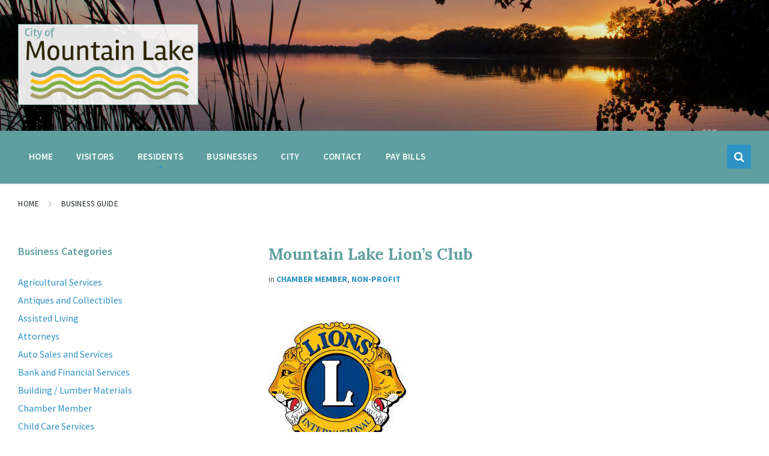

--- FILE ---
content_type: text/html; charset=UTF-8
request_url: https://mountainlakemn.com/business/mountain-lake-lions-club/
body_size: 20503
content:
<!DOCTYPE html>
<html lang="en-US">
<head>
    <meta http-equiv="Content-Type" content="text/html; charset=UTF-8">
    <meta name="viewport" content="width=device-width, initial-scale=1.0">
    <link rel="pingback" href="https://mountainlakemn.com/xmlrpc.php">
    <title>Mountain Lake Lion&#8217;s Club &#8211; City of Mountain Lake</title>
<meta name='robots' content='max-image-preview:large' />
<link rel='dns-prefetch' href='//fonts.googleapis.com' />
<link rel="alternate" type="application/rss+xml" title="City of Mountain Lake &raquo; Feed" href="https://mountainlakemn.com/feed/" />
<link rel="alternate" type="text/calendar" title="City of Mountain Lake &raquo; iCal Feed" href="https://mountainlakemn.com/events/?ical=1" />
		<!-- This site uses the Google Analytics by MonsterInsights plugin v8.24.0 - Using Analytics tracking - https://www.monsterinsights.com/ -->
							<script src="//www.googletagmanager.com/gtag/js?id=G-V2HJHD3GQ0"  data-cfasync="false" data-wpfc-render="false" type="text/javascript" async></script>
			<script data-cfasync="false" data-wpfc-render="false" type="text/javascript">
				var mi_version = '8.24.0';
				var mi_track_user = true;
				var mi_no_track_reason = '';
								var MonsterInsightsDefaultLocations = {"page_location":"https:\/\/mountainlakemn.com\/business\/mountain-lake-lions-club\/"};
				if ( typeof MonsterInsightsPrivacyGuardFilter === 'function' ) {
					var MonsterInsightsLocations = (typeof MonsterInsightsExcludeQuery === 'object') ? MonsterInsightsPrivacyGuardFilter( MonsterInsightsExcludeQuery ) : MonsterInsightsPrivacyGuardFilter( MonsterInsightsDefaultLocations );
				} else {
					var MonsterInsightsLocations = (typeof MonsterInsightsExcludeQuery === 'object') ? MonsterInsightsExcludeQuery : MonsterInsightsDefaultLocations;
				}

								var disableStrs = [
										'ga-disable-G-V2HJHD3GQ0',
									];

				/* Function to detect opted out users */
				function __gtagTrackerIsOptedOut() {
					for (var index = 0; index < disableStrs.length; index++) {
						if (document.cookie.indexOf(disableStrs[index] + '=true') > -1) {
							return true;
						}
					}

					return false;
				}

				/* Disable tracking if the opt-out cookie exists. */
				if (__gtagTrackerIsOptedOut()) {
					for (var index = 0; index < disableStrs.length; index++) {
						window[disableStrs[index]] = true;
					}
				}

				/* Opt-out function */
				function __gtagTrackerOptout() {
					for (var index = 0; index < disableStrs.length; index++) {
						document.cookie = disableStrs[index] + '=true; expires=Thu, 31 Dec 2099 23:59:59 UTC; path=/';
						window[disableStrs[index]] = true;
					}
				}

				if ('undefined' === typeof gaOptout) {
					function gaOptout() {
						__gtagTrackerOptout();
					}
				}
								window.dataLayer = window.dataLayer || [];

				window.MonsterInsightsDualTracker = {
					helpers: {},
					trackers: {},
				};
				if (mi_track_user) {
					function __gtagDataLayer() {
						dataLayer.push(arguments);
					}

					function __gtagTracker(type, name, parameters) {
						if (!parameters) {
							parameters = {};
						}

						if (parameters.send_to) {
							__gtagDataLayer.apply(null, arguments);
							return;
						}

						if (type === 'event') {
														parameters.send_to = monsterinsights_frontend.v4_id;
							var hookName = name;
							if (typeof parameters['event_category'] !== 'undefined') {
								hookName = parameters['event_category'] + ':' + name;
							}

							if (typeof MonsterInsightsDualTracker.trackers[hookName] !== 'undefined') {
								MonsterInsightsDualTracker.trackers[hookName](parameters);
							} else {
								__gtagDataLayer('event', name, parameters);
							}
							
						} else {
							__gtagDataLayer.apply(null, arguments);
						}
					}

					__gtagTracker('js', new Date());
					__gtagTracker('set', {
						'developer_id.dZGIzZG': true,
											});
					if ( MonsterInsightsLocations.page_location ) {
						__gtagTracker('set', MonsterInsightsLocations);
					}
										__gtagTracker('config', 'G-V2HJHD3GQ0', {"forceSSL":"true","link_attribution":"true"} );
															window.gtag = __gtagTracker;										(function () {
						/* https://developers.google.com/analytics/devguides/collection/analyticsjs/ */
						/* ga and __gaTracker compatibility shim. */
						var noopfn = function () {
							return null;
						};
						var newtracker = function () {
							return new Tracker();
						};
						var Tracker = function () {
							return null;
						};
						var p = Tracker.prototype;
						p.get = noopfn;
						p.set = noopfn;
						p.send = function () {
							var args = Array.prototype.slice.call(arguments);
							args.unshift('send');
							__gaTracker.apply(null, args);
						};
						var __gaTracker = function () {
							var len = arguments.length;
							if (len === 0) {
								return;
							}
							var f = arguments[len - 1];
							if (typeof f !== 'object' || f === null || typeof f.hitCallback !== 'function') {
								if ('send' === arguments[0]) {
									var hitConverted, hitObject = false, action;
									if ('event' === arguments[1]) {
										if ('undefined' !== typeof arguments[3]) {
											hitObject = {
												'eventAction': arguments[3],
												'eventCategory': arguments[2],
												'eventLabel': arguments[4],
												'value': arguments[5] ? arguments[5] : 1,
											}
										}
									}
									if ('pageview' === arguments[1]) {
										if ('undefined' !== typeof arguments[2]) {
											hitObject = {
												'eventAction': 'page_view',
												'page_path': arguments[2],
											}
										}
									}
									if (typeof arguments[2] === 'object') {
										hitObject = arguments[2];
									}
									if (typeof arguments[5] === 'object') {
										Object.assign(hitObject, arguments[5]);
									}
									if ('undefined' !== typeof arguments[1].hitType) {
										hitObject = arguments[1];
										if ('pageview' === hitObject.hitType) {
											hitObject.eventAction = 'page_view';
										}
									}
									if (hitObject) {
										action = 'timing' === arguments[1].hitType ? 'timing_complete' : hitObject.eventAction;
										hitConverted = mapArgs(hitObject);
										__gtagTracker('event', action, hitConverted);
									}
								}
								return;
							}

							function mapArgs(args) {
								var arg, hit = {};
								var gaMap = {
									'eventCategory': 'event_category',
									'eventAction': 'event_action',
									'eventLabel': 'event_label',
									'eventValue': 'event_value',
									'nonInteraction': 'non_interaction',
									'timingCategory': 'event_category',
									'timingVar': 'name',
									'timingValue': 'value',
									'timingLabel': 'event_label',
									'page': 'page_path',
									'location': 'page_location',
									'title': 'page_title',
									'referrer' : 'page_referrer',
								};
								for (arg in args) {
																		if (!(!args.hasOwnProperty(arg) || !gaMap.hasOwnProperty(arg))) {
										hit[gaMap[arg]] = args[arg];
									} else {
										hit[arg] = args[arg];
									}
								}
								return hit;
							}

							try {
								f.hitCallback();
							} catch (ex) {
							}
						};
						__gaTracker.create = newtracker;
						__gaTracker.getByName = newtracker;
						__gaTracker.getAll = function () {
							return [];
						};
						__gaTracker.remove = noopfn;
						__gaTracker.loaded = true;
						window['__gaTracker'] = __gaTracker;
					})();
									} else {
										console.log("");
					(function () {
						function __gtagTracker() {
							return null;
						}

						window['__gtagTracker'] = __gtagTracker;
						window['gtag'] = __gtagTracker;
					})();
									}
			</script>
				<!-- / Google Analytics by MonsterInsights -->
		<script type="text/javascript">
/* <![CDATA[ */
window._wpemojiSettings = {"baseUrl":"https:\/\/s.w.org\/images\/core\/emoji\/14.0.0\/72x72\/","ext":".png","svgUrl":"https:\/\/s.w.org\/images\/core\/emoji\/14.0.0\/svg\/","svgExt":".svg","source":{"concatemoji":"https:\/\/mountainlakemn.com\/wp-includes\/js\/wp-emoji-release.min.js?ver=6.4.7"}};
/*! This file is auto-generated */
!function(i,n){var o,s,e;function c(e){try{var t={supportTests:e,timestamp:(new Date).valueOf()};sessionStorage.setItem(o,JSON.stringify(t))}catch(e){}}function p(e,t,n){e.clearRect(0,0,e.canvas.width,e.canvas.height),e.fillText(t,0,0);var t=new Uint32Array(e.getImageData(0,0,e.canvas.width,e.canvas.height).data),r=(e.clearRect(0,0,e.canvas.width,e.canvas.height),e.fillText(n,0,0),new Uint32Array(e.getImageData(0,0,e.canvas.width,e.canvas.height).data));return t.every(function(e,t){return e===r[t]})}function u(e,t,n){switch(t){case"flag":return n(e,"\ud83c\udff3\ufe0f\u200d\u26a7\ufe0f","\ud83c\udff3\ufe0f\u200b\u26a7\ufe0f")?!1:!n(e,"\ud83c\uddfa\ud83c\uddf3","\ud83c\uddfa\u200b\ud83c\uddf3")&&!n(e,"\ud83c\udff4\udb40\udc67\udb40\udc62\udb40\udc65\udb40\udc6e\udb40\udc67\udb40\udc7f","\ud83c\udff4\u200b\udb40\udc67\u200b\udb40\udc62\u200b\udb40\udc65\u200b\udb40\udc6e\u200b\udb40\udc67\u200b\udb40\udc7f");case"emoji":return!n(e,"\ud83e\udef1\ud83c\udffb\u200d\ud83e\udef2\ud83c\udfff","\ud83e\udef1\ud83c\udffb\u200b\ud83e\udef2\ud83c\udfff")}return!1}function f(e,t,n){var r="undefined"!=typeof WorkerGlobalScope&&self instanceof WorkerGlobalScope?new OffscreenCanvas(300,150):i.createElement("canvas"),a=r.getContext("2d",{willReadFrequently:!0}),o=(a.textBaseline="top",a.font="600 32px Arial",{});return e.forEach(function(e){o[e]=t(a,e,n)}),o}function t(e){var t=i.createElement("script");t.src=e,t.defer=!0,i.head.appendChild(t)}"undefined"!=typeof Promise&&(o="wpEmojiSettingsSupports",s=["flag","emoji"],n.supports={everything:!0,everythingExceptFlag:!0},e=new Promise(function(e){i.addEventListener("DOMContentLoaded",e,{once:!0})}),new Promise(function(t){var n=function(){try{var e=JSON.parse(sessionStorage.getItem(o));if("object"==typeof e&&"number"==typeof e.timestamp&&(new Date).valueOf()<e.timestamp+604800&&"object"==typeof e.supportTests)return e.supportTests}catch(e){}return null}();if(!n){if("undefined"!=typeof Worker&&"undefined"!=typeof OffscreenCanvas&&"undefined"!=typeof URL&&URL.createObjectURL&&"undefined"!=typeof Blob)try{var e="postMessage("+f.toString()+"("+[JSON.stringify(s),u.toString(),p.toString()].join(",")+"));",r=new Blob([e],{type:"text/javascript"}),a=new Worker(URL.createObjectURL(r),{name:"wpTestEmojiSupports"});return void(a.onmessage=function(e){c(n=e.data),a.terminate(),t(n)})}catch(e){}c(n=f(s,u,p))}t(n)}).then(function(e){for(var t in e)n.supports[t]=e[t],n.supports.everything=n.supports.everything&&n.supports[t],"flag"!==t&&(n.supports.everythingExceptFlag=n.supports.everythingExceptFlag&&n.supports[t]);n.supports.everythingExceptFlag=n.supports.everythingExceptFlag&&!n.supports.flag,n.DOMReady=!1,n.readyCallback=function(){n.DOMReady=!0}}).then(function(){return e}).then(function(){var e;n.supports.everything||(n.readyCallback(),(e=n.source||{}).concatemoji?t(e.concatemoji):e.wpemoji&&e.twemoji&&(t(e.twemoji),t(e.wpemoji)))}))}((window,document),window._wpemojiSettings);
/* ]]> */
</script>
<link rel="stylesheet" href="https://mountainlakemn.com/wp-content/cache/minify/8c480.css" media="all" />

<style id='wp-emoji-styles-inline-css' type='text/css'>

	img.wp-smiley, img.emoji {
		display: inline !important;
		border: none !important;
		box-shadow: none !important;
		height: 1em !important;
		width: 1em !important;
		margin: 0 0.07em !important;
		vertical-align: -0.1em !important;
		background: none !important;
		padding: 0 !important;
	}
</style>
<link rel="stylesheet" href="https://mountainlakemn.com/wp-content/cache/minify/a5ff7.css" media="all" />

<style id='classic-theme-styles-inline-css' type='text/css'>
/*! This file is auto-generated */
.wp-block-button__link{color:#fff;background-color:#32373c;border-radius:9999px;box-shadow:none;text-decoration:none;padding:calc(.667em + 2px) calc(1.333em + 2px);font-size:1.125em}.wp-block-file__button{background:#32373c;color:#fff;text-decoration:none}
</style>
<style id='global-styles-inline-css' type='text/css'>
body{--wp--preset--color--black: #000000;--wp--preset--color--cyan-bluish-gray: #abb8c3;--wp--preset--color--white: #ffffff;--wp--preset--color--pale-pink: #f78da7;--wp--preset--color--vivid-red: #cf2e2e;--wp--preset--color--luminous-vivid-orange: #ff6900;--wp--preset--color--luminous-vivid-amber: #fcb900;--wp--preset--color--light-green-cyan: #7bdcb5;--wp--preset--color--vivid-green-cyan: #00d084;--wp--preset--color--pale-cyan-blue: #8ed1fc;--wp--preset--color--vivid-cyan-blue: #0693e3;--wp--preset--color--vivid-purple: #9b51e0;--wp--preset--gradient--vivid-cyan-blue-to-vivid-purple: linear-gradient(135deg,rgba(6,147,227,1) 0%,rgb(155,81,224) 100%);--wp--preset--gradient--light-green-cyan-to-vivid-green-cyan: linear-gradient(135deg,rgb(122,220,180) 0%,rgb(0,208,130) 100%);--wp--preset--gradient--luminous-vivid-amber-to-luminous-vivid-orange: linear-gradient(135deg,rgba(252,185,0,1) 0%,rgba(255,105,0,1) 100%);--wp--preset--gradient--luminous-vivid-orange-to-vivid-red: linear-gradient(135deg,rgba(255,105,0,1) 0%,rgb(207,46,46) 100%);--wp--preset--gradient--very-light-gray-to-cyan-bluish-gray: linear-gradient(135deg,rgb(238,238,238) 0%,rgb(169,184,195) 100%);--wp--preset--gradient--cool-to-warm-spectrum: linear-gradient(135deg,rgb(74,234,220) 0%,rgb(151,120,209) 20%,rgb(207,42,186) 40%,rgb(238,44,130) 60%,rgb(251,105,98) 80%,rgb(254,248,76) 100%);--wp--preset--gradient--blush-light-purple: linear-gradient(135deg,rgb(255,206,236) 0%,rgb(152,150,240) 100%);--wp--preset--gradient--blush-bordeaux: linear-gradient(135deg,rgb(254,205,165) 0%,rgb(254,45,45) 50%,rgb(107,0,62) 100%);--wp--preset--gradient--luminous-dusk: linear-gradient(135deg,rgb(255,203,112) 0%,rgb(199,81,192) 50%,rgb(65,88,208) 100%);--wp--preset--gradient--pale-ocean: linear-gradient(135deg,rgb(255,245,203) 0%,rgb(182,227,212) 50%,rgb(51,167,181) 100%);--wp--preset--gradient--electric-grass: linear-gradient(135deg,rgb(202,248,128) 0%,rgb(113,206,126) 100%);--wp--preset--gradient--midnight: linear-gradient(135deg,rgb(2,3,129) 0%,rgb(40,116,252) 100%);--wp--preset--font-size--small: 13px;--wp--preset--font-size--medium: 20px;--wp--preset--font-size--large: 36px;--wp--preset--font-size--x-large: 42px;--wp--preset--spacing--20: 0.44rem;--wp--preset--spacing--30: 0.67rem;--wp--preset--spacing--40: 1rem;--wp--preset--spacing--50: 1.5rem;--wp--preset--spacing--60: 2.25rem;--wp--preset--spacing--70: 3.38rem;--wp--preset--spacing--80: 5.06rem;--wp--preset--shadow--natural: 6px 6px 9px rgba(0, 0, 0, 0.2);--wp--preset--shadow--deep: 12px 12px 50px rgba(0, 0, 0, 0.4);--wp--preset--shadow--sharp: 6px 6px 0px rgba(0, 0, 0, 0.2);--wp--preset--shadow--outlined: 6px 6px 0px -3px rgba(255, 255, 255, 1), 6px 6px rgba(0, 0, 0, 1);--wp--preset--shadow--crisp: 6px 6px 0px rgba(0, 0, 0, 1);}:where(.is-layout-flex){gap: 0.5em;}:where(.is-layout-grid){gap: 0.5em;}body .is-layout-flow > .alignleft{float: left;margin-inline-start: 0;margin-inline-end: 2em;}body .is-layout-flow > .alignright{float: right;margin-inline-start: 2em;margin-inline-end: 0;}body .is-layout-flow > .aligncenter{margin-left: auto !important;margin-right: auto !important;}body .is-layout-constrained > .alignleft{float: left;margin-inline-start: 0;margin-inline-end: 2em;}body .is-layout-constrained > .alignright{float: right;margin-inline-start: 2em;margin-inline-end: 0;}body .is-layout-constrained > .aligncenter{margin-left: auto !important;margin-right: auto !important;}body .is-layout-constrained > :where(:not(.alignleft):not(.alignright):not(.alignfull)){max-width: var(--wp--style--global--content-size);margin-left: auto !important;margin-right: auto !important;}body .is-layout-constrained > .alignwide{max-width: var(--wp--style--global--wide-size);}body .is-layout-flex{display: flex;}body .is-layout-flex{flex-wrap: wrap;align-items: center;}body .is-layout-flex > *{margin: 0;}body .is-layout-grid{display: grid;}body .is-layout-grid > *{margin: 0;}:where(.wp-block-columns.is-layout-flex){gap: 2em;}:where(.wp-block-columns.is-layout-grid){gap: 2em;}:where(.wp-block-post-template.is-layout-flex){gap: 1.25em;}:where(.wp-block-post-template.is-layout-grid){gap: 1.25em;}.has-black-color{color: var(--wp--preset--color--black) !important;}.has-cyan-bluish-gray-color{color: var(--wp--preset--color--cyan-bluish-gray) !important;}.has-white-color{color: var(--wp--preset--color--white) !important;}.has-pale-pink-color{color: var(--wp--preset--color--pale-pink) !important;}.has-vivid-red-color{color: var(--wp--preset--color--vivid-red) !important;}.has-luminous-vivid-orange-color{color: var(--wp--preset--color--luminous-vivid-orange) !important;}.has-luminous-vivid-amber-color{color: var(--wp--preset--color--luminous-vivid-amber) !important;}.has-light-green-cyan-color{color: var(--wp--preset--color--light-green-cyan) !important;}.has-vivid-green-cyan-color{color: var(--wp--preset--color--vivid-green-cyan) !important;}.has-pale-cyan-blue-color{color: var(--wp--preset--color--pale-cyan-blue) !important;}.has-vivid-cyan-blue-color{color: var(--wp--preset--color--vivid-cyan-blue) !important;}.has-vivid-purple-color{color: var(--wp--preset--color--vivid-purple) !important;}.has-black-background-color{background-color: var(--wp--preset--color--black) !important;}.has-cyan-bluish-gray-background-color{background-color: var(--wp--preset--color--cyan-bluish-gray) !important;}.has-white-background-color{background-color: var(--wp--preset--color--white) !important;}.has-pale-pink-background-color{background-color: var(--wp--preset--color--pale-pink) !important;}.has-vivid-red-background-color{background-color: var(--wp--preset--color--vivid-red) !important;}.has-luminous-vivid-orange-background-color{background-color: var(--wp--preset--color--luminous-vivid-orange) !important;}.has-luminous-vivid-amber-background-color{background-color: var(--wp--preset--color--luminous-vivid-amber) !important;}.has-light-green-cyan-background-color{background-color: var(--wp--preset--color--light-green-cyan) !important;}.has-vivid-green-cyan-background-color{background-color: var(--wp--preset--color--vivid-green-cyan) !important;}.has-pale-cyan-blue-background-color{background-color: var(--wp--preset--color--pale-cyan-blue) !important;}.has-vivid-cyan-blue-background-color{background-color: var(--wp--preset--color--vivid-cyan-blue) !important;}.has-vivid-purple-background-color{background-color: var(--wp--preset--color--vivid-purple) !important;}.has-black-border-color{border-color: var(--wp--preset--color--black) !important;}.has-cyan-bluish-gray-border-color{border-color: var(--wp--preset--color--cyan-bluish-gray) !important;}.has-white-border-color{border-color: var(--wp--preset--color--white) !important;}.has-pale-pink-border-color{border-color: var(--wp--preset--color--pale-pink) !important;}.has-vivid-red-border-color{border-color: var(--wp--preset--color--vivid-red) !important;}.has-luminous-vivid-orange-border-color{border-color: var(--wp--preset--color--luminous-vivid-orange) !important;}.has-luminous-vivid-amber-border-color{border-color: var(--wp--preset--color--luminous-vivid-amber) !important;}.has-light-green-cyan-border-color{border-color: var(--wp--preset--color--light-green-cyan) !important;}.has-vivid-green-cyan-border-color{border-color: var(--wp--preset--color--vivid-green-cyan) !important;}.has-pale-cyan-blue-border-color{border-color: var(--wp--preset--color--pale-cyan-blue) !important;}.has-vivid-cyan-blue-border-color{border-color: var(--wp--preset--color--vivid-cyan-blue) !important;}.has-vivid-purple-border-color{border-color: var(--wp--preset--color--vivid-purple) !important;}.has-vivid-cyan-blue-to-vivid-purple-gradient-background{background: var(--wp--preset--gradient--vivid-cyan-blue-to-vivid-purple) !important;}.has-light-green-cyan-to-vivid-green-cyan-gradient-background{background: var(--wp--preset--gradient--light-green-cyan-to-vivid-green-cyan) !important;}.has-luminous-vivid-amber-to-luminous-vivid-orange-gradient-background{background: var(--wp--preset--gradient--luminous-vivid-amber-to-luminous-vivid-orange) !important;}.has-luminous-vivid-orange-to-vivid-red-gradient-background{background: var(--wp--preset--gradient--luminous-vivid-orange-to-vivid-red) !important;}.has-very-light-gray-to-cyan-bluish-gray-gradient-background{background: var(--wp--preset--gradient--very-light-gray-to-cyan-bluish-gray) !important;}.has-cool-to-warm-spectrum-gradient-background{background: var(--wp--preset--gradient--cool-to-warm-spectrum) !important;}.has-blush-light-purple-gradient-background{background: var(--wp--preset--gradient--blush-light-purple) !important;}.has-blush-bordeaux-gradient-background{background: var(--wp--preset--gradient--blush-bordeaux) !important;}.has-luminous-dusk-gradient-background{background: var(--wp--preset--gradient--luminous-dusk) !important;}.has-pale-ocean-gradient-background{background: var(--wp--preset--gradient--pale-ocean) !important;}.has-electric-grass-gradient-background{background: var(--wp--preset--gradient--electric-grass) !important;}.has-midnight-gradient-background{background: var(--wp--preset--gradient--midnight) !important;}.has-small-font-size{font-size: var(--wp--preset--font-size--small) !important;}.has-medium-font-size{font-size: var(--wp--preset--font-size--medium) !important;}.has-large-font-size{font-size: var(--wp--preset--font-size--large) !important;}.has-x-large-font-size{font-size: var(--wp--preset--font-size--x-large) !important;}
.wp-block-navigation a:where(:not(.wp-element-button)){color: inherit;}
:where(.wp-block-post-template.is-layout-flex){gap: 1.25em;}:where(.wp-block-post-template.is-layout-grid){gap: 1.25em;}
:where(.wp-block-columns.is-layout-flex){gap: 2em;}:where(.wp-block-columns.is-layout-grid){gap: 2em;}
.wp-block-pullquote{font-size: 1.5em;line-height: 1.6;}
</style>
<link rel="stylesheet" href="https://mountainlakemn.com/wp-content/cache/minify/33587.css" media="all" />



<style id='lsvr-pressville-general-style-inline-css' type='text/css'>
body, input, textarea, select, button, .is-primary-font, #cancel-comment-reply-link, .lsvr_listing-map__infobox { font-family: 'Source Sans Pro', Arial, sans-serif; }
html, body { font-size: 16px; }
h1, h2, h3, h4, blockquote, .is-secondary-font, .header-menu-primary__item--megamenu .header-menu-primary__item-link--level-1 { font-family: 'Lora', Arial, sans-serif; }
@media ( min-width: 1200px ) { .header-titlebar__logo { max-width: 300px; } } .header-titlebar__logo { max-width: 300px; }
</style>
<link rel='stylesheet' id='lsvr-pressville-google-fonts-css' href='//fonts.googleapis.com/css?family=Source+Sans+Pro%3A400%2C400italic%2C600%2C600italic%2C700%2C700italic%7CLora%3A400%2C400italic%2C700%2C700italic&#038;ver=6.4.7' type='text/css' media='all' />
<link rel="stylesheet" href="https://mountainlakemn.com/wp-content/cache/minify/c2361.css" media="all" />

<style id='lsvr-pressville-color-scheme-inline-css' type='text/css'>
body { color: #545e69; }a { color: #2d93c5; }abbr { border-color: #545e69; }input, select, textarea { color: #545e69; }.c-alert-message { background-color: rgba( 45, 147, 197, 0.25 ); }.c-alert-message:before { color: #2d93c5; }.c-arrow-button__icon { color: #5f9fa1; }.c-button { color: #2d93c5; border-color: rgba( 45, 147, 197, 0.6 ); }.c-button:hover { border-color: #2d93c5; }.c-button:active { border-color: rgba( 45, 147, 197, 0.5 ); }.c-search-form__button { color: #5f9fa1; }.header-topbar { background-color: #5f9fa1; }@media ( min-width: 992px ) {.header-menu-primary__item-link--level-0 { color: #545e69; }.current-menu-ancestor .header-menu-primary__item-link--level-0,.current-menu-item .header-menu-primary__item-link--level-0 { color: #2d93c5; }.current-menu-ancestor .header-menu-primary__item-link--level-0:before,.current-menu-item .header-menu-primary__item-link--level-0:before { background-color: #2d93c5; }.header-menu-primary__item--dropdown .header-menu-primary__item-link { color: #545e69; }.header-menu-primary__item--dropdown .header-menu-primary__item-link:hover { color: #2d93c5; }.header-menu-primary__item--dropdown .header-menu-primary__item--level-1.current-menu-ancestor > .header-menu-primary__item-link,.header-menu-primary__item--dropdown .current-menu-item > .header-menu-primary__item-link { background-color: rgba( 45, 147, 197, 0.2 ); }.header-menu-primary__item--megamenu .header-menu-primary__item-link { color: #545e69; }.header-menu-primary__item--megamenu .header-menu-primary__item-link:hover { color: #2d93c5; }.header-menu-primary__item--megamenu .header-menu-primary__item-link--level-1 { color: #5f9fa1; }.header-menu-primary__item--megamenu .header-menu-primary__submenu--level-1 .current-menu-item > .header-menu-primary__item-link { background-color: rgba( 45, 147, 197, 0.2 ); }}.header-search__toggle { background-color: #2d93c5; }.header-search__submit { color: #5f9fa1; }.header-search__filter-label--active { background-color: #2d93c5; }.header-languages-mobile__item--active .header-languages-mobile__item-link { color: #2d93c5; }.header-languages-mobile__toggle { background-color: #2d93c5; }.header-languages-mobile__toggle:before { border-bottom-color: #2d93c5; }.header-mobile-toggle { background-color: #5f9fa1; }.post-archive-categories__icon { color: #2d93c5; }.post-archive-categories__item:before { background-color: #545e69; }.post-archive-categories__item-link { color: #5f9fa1; }.post-archive-filter__option--datepicker:after { color: #5f9fa1; }.post-archive-filter__submit-button { background-color: #2d93c5; }.post-archive-filter__reset-button { color: #5f9fa1; }.post__category-link,.post__meta-author-link,.post__meta-location .post__location-link { color: #2d93c5; }.post-password-form input[type="submit"] { background-color: #5f9fa1; }.post__tags .post__term-link { color: #5f9fa1; border-color: rgba( 95, 159, 161, 0.4 ); }.post__tags .post__term-link:hover { background-color: #5f9fa1; }.post-comments__list .comment-reply-link { color: #2d93c5; border-color: rgba( 45, 147, 197, 0.6 ); }.post-comments__list .comment-reply-link:hover { border-color: #2d93c5; }.post-comments__list .comment-reply-link:active { border-color: rgba( 45, 147, 197, 0.5 ); }.comment-form .submit { background-color: #5f9fa1; }.post-pagination__item-link,.post-pagination__number-link { color: #5f9fa1; }.post-pagination__number-link:hover { background-color: #2d93c5;  }.navigation.pagination a { color: #5f9fa1; }.navigation.pagination .page-numbers.current,.navigation.pagination .page-numbers:not( .next ):not( .prev ):not( .dots ):hover { background-color: #2d93c5; }.blog-post-archive .post__title-link { color: #5f9fa1; }.blog-post-archive--grid .post__categories-link { color: rgba( 95, 159, 161, 0.8 ); }.blog-post-archive--grid .has-post-thumbnail:hover .post__bg { background-color: rgba( 45, 147, 197, 0.65 ); }.lsvr_listing-map__infobox-title-link { color: #5f9fa1; }.lsvr_listing-map__marker-inner { background-color: #5f9fa1; border-color: #5f9fa1; }.lsvr_listing-map__marker-inner:before { border-top-color: #5f9fa1; }.lsvr_listing-post-archive--default .post__title-link { color: #5f9fa1; }.lsvr_listing-post-archive--grid  .post__meta { background-color: rgba( 45, 147, 197, 0.9 ); }.lsvr_listing-post-single .post__social-link:hover { background-color: #2d93c5; }.lsvr_listing-post-single .post__contact-item-icon:before { color: #2d93c5; }.lsvr_listing-post-single .post__contact-item a { color: #5f9fa1; }.lsvr_listing-post-single .post__addressmap { background-color: #2d93c5; }.lsvr_listing-post-single .post__address:before { color: #2d93c5; }.lsvr_event-post-archive--default .post__title-link { color: #5f9fa1; }.lsvr_event-post-archive--grid .post__date { background-color: rgba( 45, 147, 197, 0.9 ); }.lsvr_event-post-archive--grid .post.has-post-thumbnail:hover .post__bg { background-color: rgba( 45, 147, 197, 0.4 ); }.lsvr_event-post-archive--timeline .post__inner:before { background-color: #2d93c5; }.lsvr_event-post-archive--timeline .post__title-link { color: #5f9fa1; }.lsvr_event-post-single .post__status { background-color: rgba( 45, 147, 197, 0.2 ); }.lsvr_event-post-single .post__status:before { color: rgba( 45, 147, 197, 0.4 ); }.lsvr_event-post-single .post__info-item-icon:before { color: #2d93c5; }.lsvr_gallery-post-archive--default .post__title-link { color: #5f9fa1; }.lsvr_gallery-post-archive--grid .post:hover .post__bg { background-color: rgba( 45, 147, 197, 0.4 ); }.lsvr_document-post-archive--default .post__title-link { color: #5f9fa1; }.lsvr_document-post-archive--categorized-attachments .post-tree__item-icon--folder { color: #5f9fa1; }.lsvr_document-post-archive--categorized-attachments .post-tree__item-toggle-icon { color: #5f9fa1; }.lsvr_document-post-single .post__meta-item:before { color: #2d93c5; }.lsvr_person-post-page .post__social-link:hover { background-color: #2d93c5; }.lsvr_person-post-page .post__contact-item-icon { color: #2d93c5; }.lsvr_person-post-page .post__contact-item > a { color: #5f9fa1; }.lsvr_person-post-archive .post__title-link { color: #5f9fa1; }.lsvr_person-post-archive .post__subtitle { color: #2d93c5; }.lsvr_person-post-single .post__subtitle { color: #2d93c5; }.search-results-page__item-title-link { color: #5f9fa1; }.back-to-top__link { background-color: #2d93c5; }.widget__title { color: #545e69; }.widget__more-link { color: #2d93c5; border-color: rgba( 45, 147, 197, 0.6 ); }.widget__more-link:hover { border-color: rgba( 45, 147, 197, 1 ); }.widget__more-link:active { border-color: rgba( 45, 147, 197, 0.5 ); }.lsvr-pressville-weather-widget__time-title,.lsvr-pressville-weather-widget__weather-item-title { color: #5f9fa1; }.lsvr-pressville-weather-widget__weather-item-icon { color: #2d93c5; }.lsvr-post-featured-widget__title-link { color: #5f9fa1; }.lsvr-post-featured-widget__category-link { color: #2d93c5; }.lsvr_notice-list-widget__item-title-link { color: #5f9fa1; }.lsvr_notice-list-widget__item-category-link { color: #2d93c5; }.lsvr_listing-list-widget__item-title-link { color: #5f9fa1; }.lsvr_listing-featured-widget__title-link { color: #5f9fa1; }.lsvr_event-list-widget__item-title-link { color: #5f9fa1; }.lsvr_event-list-widget__item-date-month { background-color: #5f9fa1; }.lsvr_event-calendar-widget__nav-btn { color: #5f9fa1; }.lsvr_event-calendar-widget__day--has-events > .lsvr_event-calendar-widget__day-cell:after { background-color: #2d93c5; }.lsvr_event-calendar-widget__day--current > .lsvr_event-calendar-widget__day-cell { color: #5f9fa1; }.lsvr_event-featured-widget__title-link { color: #5f9fa1; }.lsvr_event-filter-widget__option--datepicker:after { color: #5f9fa1; }.lsvr_event-filter-widget__submit-button { background-color: #2d93c5; }.lsvr_gallery-list-widget__item-title-link { color: #5f9fa1; }.lsvr_gallery-featured-widget__title-link { color: #5f9fa1; }.lsvr_document-list-widget__item-title-link { color: #5f9fa1; }.lsvr_document-featured-widget__title-link { color: #5f9fa1; }.lsvr_person-list-widget__item-title-link { color: #5f9fa1; }.lsvr_person-list-widget__item-subtitle { color: #2d93c5; }.lsvr_person-list-widget__item-social-link:hover { background-color: #2d93c5; }.lsvr_person-featured-widget__title-link { color: #5f9fa1; }.lsvr_person-featured-widget__subtitle { color: #2d93c5; }.lsvr_person-featured-widget__social-link:hover { background-color: #2d93c5; }.widget_display_search .button { color: #2d93c5; border-color: rgba( 45, 147, 197, 0.6 ); }.widget_display_search .button:hover { border-color: #2d93c5; }.widget_display_search .button:active { border-color: rgba( 45, 147, 197, 0.5 ); }.bbp_widget_login .bbp-submit-wrapper .button { color: #2d93c5; border-color: rgba( 45, 147, 197, 0.6 ); }.bbp_widget_login .bbp-submit-wrapper .button:hover { border-color: #2d93c5; }.bbp_widget_login .bbp-submit-wrapper .button:active { border-color: rgba( 45, 147, 197, 0.5 ); }.lsvr-pressville-post-grid__post-event-date { background-color: rgba( 45, 147, 197, 0.9 ); }.lsvr-pressville-post-grid__post-badge { background-color: rgba( 45, 147, 197, 0.9 ); }.lsvr-pressville-post-grid__post.has-post-thumbnail:hover .lsvr-pressville-post-grid__post-bg { background-color: rgba( 45, 147, 197, 0.5 ); }.lsvr-pressville-sitemap__item-link--level-0 { color: #5f9fa1; }.lsvr-pressville-sitemap__toggle { color: #2d93c5; }.lsvr-button { color: #2d93c5; border-color: rgba( 45, 147, 197, 0.6 ); }.lsvr-button:hover { border-color: #2d93c5; }.lsvr-button:active { border-color: rgba( 45, 147, 197, 0.5 ); }.lsvr-cta__button-link { color: #2d93c5; border-color: rgba( 45, 147, 197, 0.6 ); }.lsvr-cta__button-link:hover { border-color: #2d93c5; }.lsvr-cta__button-link:active { border-color: rgba( 45, 147, 197, 0.5 ); }.lsvr-pricing-table__title { background-color: #2d93c5; }.lsvr-pricing-table__price-value { color: #5f9fa1; }.lsvr-pricing-table__button-link { color: #2d93c5; border-color: rgba( 45, 147, 197, 0.6 ); }.lsvr-pricing-table__button-link:hover { border-color: #2d93c5; }.lsvr-pricing-table__button-link:active { border-color: rgba( 45, 147, 197, 0.5 ); }.lsvr-counter__number { color: #5f9fa1; }.lsvr-feature__icon { color: #5f9fa1; }.lsvr-progress-bar__bar-inner { background-color: #5f9fa1; }.bbp-submit-wrapper button { border-color: #5f9fa1; background-color: #5f9fa1; }div.bbp-template-notice,div.bbp-template-notice.info { background-color: rgba( 45, 147, 197, 0.25 ); }div.bbp-template-notice:before,div.bbp-template-notice.info:before { color: #2d93c5; }div.bbp-template-notice p { color: #545e69; }div.bbp-template-notice a { color: #2d93c5; }div.bbp-template-notice a:hover { color: #2d93c5; }#bbpress-forums .bbp-reply-content #subscription-toggle a { color: #5f9fa1; }#bbpress-forums .bbp-pagination-links .page-numbers.current { background-color: #5f9fa1; }#bbpress-forums #bbp-your-profile fieldset input,#bbpress-forums #bbp-your-profile fieldset textarea { color: #545e69; }#bbpress-forums #bbp-your-profile #bbp_user_edit_submit { border-color: #5f9fa1; background-color: #5f9fa1; }.lsvr-datepicker .ui-datepicker-prev,.lsvr-datepicker .ui-datepicker-next { color: #5f9fa1; }.lsvr-datepicker th { color: #2d93c5; }.lsvr-datepicker td a { color: #545e69; }.lsvr-datepicker .ui-state-active { color: #5f9fa1; }@media ( max-width: 991px ) {.header-topbar { background-color: #f6f5f5; }.header-menu-secondary__list a { color: #5f9fa1; }.header-menu-primary__item-link { color: #545e69; }.header-menu-primary__item-link--level-0 { color: #545e69; }.header-menu-primary__submenu-toggle-icon--active { color: #2d93c5; }}
</style>
<link rel="stylesheet" href="https://mountainlakemn.com/wp-content/cache/minify/5b011.css" media="all" />

<script  src="https://mountainlakemn.com/wp-content/cache/minify/c4d91.js"></script>

<script data-cfasync="false" data-wpfc-render="false" type="text/javascript" id='monsterinsights-frontend-script-js-extra'>/* <![CDATA[ */
var monsterinsights_frontend = {"js_events_tracking":"true","download_extensions":"doc,pdf,ppt,zip,xls,docx,pptx,xlsx","inbound_paths":"[{\"path\":\"\\\/go\\\/\",\"label\":\"affiliate\"},{\"path\":\"\\\/recommend\\\/\",\"label\":\"affiliate\"}]","home_url":"https:\/\/mountainlakemn.com","hash_tracking":"false","v4_id":"G-V2HJHD3GQ0"};/* ]]> */
</script>
<script  src="https://mountainlakemn.com/wp-content/cache/minify/818c0.js"></script>


<script type="text/javascript" id="lsvr-pressville-toolkit-weather-widget-js-extra">
/* <![CDATA[ */
var lsvr_pressville_toolkit_ajax_weather_widget_var = {"url":"https:\/\/mountainlakemn.com\/wp-admin\/admin-ajax.php","nonce":"b506a49981"};
/* ]]> */
</script>
<script  src="https://mountainlakemn.com/wp-content/cache/minify/0e90d.js"></script>



<link rel="https://api.w.org/" href="https://mountainlakemn.com/wp-json/" /><link rel="alternate" type="application/json" href="https://mountainlakemn.com/wp-json/wp/v2/lsvr_listing/1535" /><link rel="EditURI" type="application/rsd+xml" title="RSD" href="https://mountainlakemn.com/xmlrpc.php?rsd" />
<meta name="generator" content="WordPress 6.4.7" />
<link rel="canonical" href="https://mountainlakemn.com/business/mountain-lake-lions-club/" />
<link rel='shortlink' href='https://mountainlakemn.com/?p=1535' />
<link rel="alternate" type="application/json+oembed" href="https://mountainlakemn.com/wp-json/oembed/1.0/embed?url=https%3A%2F%2Fmountainlakemn.com%2Fbusiness%2Fmountain-lake-lions-club%2F" />
<link rel="alternate" type="text/xml+oembed" href="https://mountainlakemn.com/wp-json/oembed/1.0/embed?url=https%3A%2F%2Fmountainlakemn.com%2Fbusiness%2Fmountain-lake-lions-club%2F&#038;format=xml" />
<meta name="tec-api-version" content="v1"><meta name="tec-api-origin" content="https://mountainlakemn.com"><link rel="alternate" href="https://mountainlakemn.com/wp-json/tribe/events/v1/" /><style type="text/css" id="iwpm-dynamic-style"></style><style type="text/css" id="iwpm-dynamic-style"></style><meta name="generator" content="Powered by WPBakery Page Builder - drag and drop page builder for WordPress."/>
<link rel="icon" href="https://mountainlakemn.com/wp-content/uploads/favicon88.png" sizes="32x32" />
<link rel="icon" href="https://mountainlakemn.com/wp-content/uploads/favicon88.png" sizes="192x192" />
<link rel="apple-touch-icon" href="https://mountainlakemn.com/wp-content/uploads/favicon88.png" />
<meta name="msapplication-TileImage" content="https://mountainlakemn.com/wp-content/uploads/favicon88.png" />
		<style type="text/css" id="wp-custom-css">
			h1 {
    font-size: 26px !important;
    color: #5f9fa1 !important;
    margin-bottom: 10px;
}
h2 {
    font-size: 24px !important;
    color: #5f9fa1 !important;
    margin-bottom: 10px;
}
h3 {
    font-size: 22px;
    color: #5f9fa1 !important;;
    margin-bottom: 10px;
}
.widget_nav_menu li {
		display: block;
    font-size: 16px;
    font-weight: 700;
    padding: 0;
    background-color: #79af42;
		margin: 8px 0 !important;
}
.widget_nav_menu li a{
    color: #fff!important;
}
.widget_nav_menu li a:hover{
    color: #fff!important;
		text-decoration: underline;
}
.box-gray {
    border-top-width: 1px !important;
    border-right-width: 1px !important;
    border-bottom-width: 1px !important;
    border-left-width: 1px !important;
    padding-top: 0px !important;
    padding-right: 0px !important;
    padding-left: 0px !important;
    border-left-color: #d8d8d8 !important;
    border-left-style: solid !important;
    border-right-color: #d8d8d8 !important;
    border-right-style: solid !important;
    border-top-color: #d8d8d8 !important;
    border-top-style: solid !important;
    border-bottom-color: #d8d8d8 !important;
    border-bottom-style: solid !important;
}
.header-navbar {    
    background: #5f9fa1;
}
.header-menu-primary__item--dropdown .header-menu-primary__item-link a:hover{
    color: #000000 !important;
}
.footer-widgets .widget_nav_menu li {   
    background-color: #5f9fa100;
    margin: 4px 0 !important;
}
.footer-widget__title {
    color: #fff !important;
}
#footer {color: #fff;}
#footer .lsvr-pressville-weather-widget__weather-item-date, #footer .lsvr-pressville-weather-widget__weather-item-wind {
    color: #fff;
}
.tribe-common .tribe-common-h8 {
    font-size: 13px !important;    
}
.tribe-common--breakpoint-xsmall.tribe-events-widget .tribe-events-widget-events-list__event-title {
    font-size: medium !important;    
}
.tribe-common .tribe-common-h2 {
    font-size: var(--tec-font-size-6);
}
.tribe-common--breakpoint-medium.tribe-common .tribe-common-h4--min-medium {
    font-size: var(--tec-font-size-4);
}
.lsvr_document-list-widget__item-date {
    display: none;
}		</style>
		<noscript><style> .wpb_animate_when_almost_visible { opacity: 1; }</style></noscript></head>

<body class="lsvr_listing-template-default single single-lsvr_listing postid-1535 wp-custom-logo tribe-no-js lsvr-accessibility wpb-js-composer js-comp-ver-6.7.0 vc_responsive">

	
	<!-- WRAPPER : begin -->
	<div id="wrapper">

		
		
	<a href="#main" class="accessibility-link accessibility-link--skip-to-content screen-reader-text">Skip to content</a>

			<a href="#header-menu-primary" class="accessibility-link accessibility-link--skip-to-nav screen-reader-text">Skip to main navigation</a>
	
	<a href="#footer" class="accessibility-link accessibility-link--skip-to-footer screen-reader-text">Skip to footer</a>


		
		<!-- HEADER : begin -->
		<header id="header">
			<div class="header__inner">

				
				
				
				<!-- HEADER TITLEBAR : begin -->
<div  class="header-titlebar header-titlebar--has-logo">

	<div class="header-titlebar__inner">
		<div class="lsvr-container">

			
			
	<!-- HEADER BRANDING : begin -->
	<div class="header-titlebar__logo">
		<a href="https://mountainlakemn.com/" class="header-titlebar__logo-link"
			aria-label="Site logo">
			<img src="https://mountainlakemn.com/wp-content/uploads/2022/01/Logo-90.png"
				class="header-titlebar__logo-image"
				alt="City of Mountain Lake">
		</a>
	</div>
	<!-- HEADER BRANDING : end -->


			
			
		</div>
	</div>

	
	<!-- HEADER TITLEBAR BACKGROUND : begin -->
	<div class="header-titlebar__background header-titlebar__background--align-center header-titlebar__background--random"
		data-slideshow-speed="10">

		
			<div class="header-titlebar__background-image header-titlebar__background-image--default"
				style="background-image: url( 'http://mountainlakemn.com/wp-content/uploads/2022/01/Slider2.jpg' );"></div>

		
	</div>
	<!-- HEADER TITLEBAR BACKGROUND : end -->


<span class="header-titlebar__overlay"  style="opacity: 0.1;filter: alpha(opacity=0.1);"></span>
</div>
<!-- HEADER TITLEBAR : end -->
				
				<!-- HEADER MOBILE TOGGLE : begin -->
<button id="header-mobile-toggle" type="button"
	class="header-mobile-toggle" title="Expand menu"
	aria-controls="header__navgroup"
    aria-haspopup="true"
    aria-expanded="false"
	data-label-expand-popup="Expand menu"
    data-label-collapse-popup="Collapse menu">
	Menu	<span class="header-mobile-toggle__icon1" aria-hidden="true"></span>
	<span class="header-mobile-toggle__icon2" aria-hidden="true"></span>
</button>
<!-- HEADER MOBILE TOGGLE : end -->
				
				<!-- HEADER NAV GROUP : begin -->
				<div id="header__navgroup" class="header__navgroup"
					data-aria-labelledby="header-mobile-toggle">

					
					
					
					
	
	<!-- HEADER NAVBAR : begin -->
	<div  class="header-navbar header-navbar--is-sticky">
		<div class="header-navbar__inner">
			<div class="lsvr-container">
				<div class="header-navbar__content">

					
					
	<!-- HEADER MENU : begin -->
	<nav id="header-menu-primary" class="header-menu-primary"
        data-label-expand-popup="Expand submenu"
        data-label-collapse-popup="Collapse submenu"

					aria-label="MegaMenu"
		>

	    <ul id="menu-megamenu" class="header-menu-primary__list" role="menu">
            
        	<li id="header-menu-primary__item-2204"
                class="header-menu-primary__item header-menu-primary__item--level-0 menu-item menu-item-type-post_type menu-item-object-page menu-item-home header-menu-primary__item--dropdown"
                role="presentation">

                <a href="https://mountainlakemn.com/"
                    id="header-menu-primary__item-link-2204"
                	class="header-menu-primary__item-link header-menu-primary__item-link--level-0"
                    role="menuitem"

                    
                                    	>

                    Home</a>

            
            </li>

            
            
        	<li id="header-menu-primary__item-2262"
                class="header-menu-primary__item header-menu-primary__item--level-0 menu-item menu-item-type-post_type menu-item-object-page menu-item-has-children header-menu-primary__item--dropdown"
                role="presentation">

                <a href="https://mountainlakemn.com/visitors/"
                    id="header-menu-primary__item-link-2262"
                	class="header-menu-primary__item-link header-menu-primary__item-link--level-0"
                    role="menuitem"

                    
                        aria-owns="header-menu-primary__submenu-2262"
                        aria-controls="header-menu-primary__submenu-2262"
                        aria-haspopup="true"
                        aria-expanded="false"

                    
                                    	>

                    Visitors</a>

            
            <button id="header-menu-primary__submenu-toggle-2262"
                class="header-menu-primary__submenu-toggle header-menu-primary__submenu-toggle--level-0" type="button"
                title="Expand submenu"
                aria-controls="header-menu-primary__submenu-2262"
                aria-haspopup="true"
                aria-expanded="false">
                <span class="header-menu-primary__submenu-toggle-icon" aria-hidden="true"></span>
            </button>

        	<ul id="header-menu-primary__submenu-2262"
                class="header-menu-primary__submenu sub-menu header-menu-primary__submenu--level-0"
                aria-labelledby="header-menu-primary__item-link-2262"
                aria-expanded="false"
                role="menu">

            
            
        	<li id="header-menu-primary__item-2263"
                class="header-menu-primary__item header-menu-primary__item--level-1 menu-item menu-item-type-custom menu-item-object-custom menu-item-has-children"
                role="presentation">

                <a href="#"
                    id="header-menu-primary__item-link-2263"
                	class="header-menu-primary__item-link header-menu-primary__item-link--level-1"
                    role="menuitem"

                    
                        aria-owns="header-menu-primary__submenu-2263"
                        aria-controls="header-menu-primary__submenu-2263"
                        aria-haspopup="true"
                        aria-expanded="false"

                    
                                    	>

                    Stay</a>

            
            <button id="header-menu-primary__submenu-toggle-2263"
                class="header-menu-primary__submenu-toggle header-menu-primary__submenu-toggle--level-1" type="button"
                title="Expand submenu"
                aria-controls="header-menu-primary__submenu-2263"
                aria-haspopup="true"
                aria-expanded="false">
                <span class="header-menu-primary__submenu-toggle-icon" aria-hidden="true"></span>
            </button>

        	<ul id="header-menu-primary__submenu-2263"
                class="header-menu-primary__submenu sub-menu header-menu-primary__submenu--level-1"
                aria-labelledby="header-menu-primary__item-link-2263"
                aria-expanded="false"
                role="menu">

            
            
        	<li id="header-menu-primary__item-2264"
                class="header-menu-primary__item header-menu-primary__item--level-2 menu-item menu-item-type-post_type menu-item-object-lsvr_listing"
                role="presentation">

                <a href="https://mountainlakemn.com/business/island-view-campground/"
                    id="header-menu-primary__item-link-2264"
                	class="header-menu-primary__item-link header-menu-primary__item-link--level-2"
                    role="menuitem"

                    
                                    	>

                    Island View Campground</a>

            
            </li>

            
        	</ul>

            
            </li>

            
            
        	<li id="header-menu-primary__item-2265"
                class="header-menu-primary__item header-menu-primary__item--level-1 menu-item menu-item-type-custom menu-item-object-custom menu-item-has-children"
                role="presentation">

                <a href=""
                    id="header-menu-primary__item-link-2265"
                	class="header-menu-primary__item-link header-menu-primary__item-link--level-1"
                    role="menuitem"

                    
                        aria-owns="header-menu-primary__submenu-2265"
                        aria-controls="header-menu-primary__submenu-2265"
                        aria-haspopup="true"
                        aria-expanded="false"

                    
                                    	>

                    Play</a>

            
            <button id="header-menu-primary__submenu-toggle-2265"
                class="header-menu-primary__submenu-toggle header-menu-primary__submenu-toggle--level-1" type="button"
                title="Expand submenu"
                aria-controls="header-menu-primary__submenu-2265"
                aria-haspopup="true"
                aria-expanded="false">
                <span class="header-menu-primary__submenu-toggle-icon" aria-hidden="true"></span>
            </button>

        	<ul id="header-menu-primary__submenu-2265"
                class="header-menu-primary__submenu sub-menu header-menu-primary__submenu--level-1"
                aria-labelledby="header-menu-primary__item-link-2265"
                aria-expanded="false"
                role="menu">

            
            
        	<li id="header-menu-primary__item-2266"
                class="header-menu-primary__item header-menu-primary__item--level-2 menu-item menu-item-type-custom menu-item-object-custom menu-item-has-children"
                role="presentation">

                <a href="#"
                    id="header-menu-primary__item-link-2266"
                	class="header-menu-primary__item-link header-menu-primary__item-link--level-2"
                    role="menuitem"

                    
                        aria-owns="header-menu-primary__submenu-2266"
                        aria-controls="header-menu-primary__submenu-2266"
                        aria-haspopup="true"
                        aria-expanded="false"

                    
                                    	>

                    Recreation</a>

            
            <button id="header-menu-primary__submenu-toggle-2266"
                class="header-menu-primary__submenu-toggle header-menu-primary__submenu-toggle--level-2" type="button"
                title="Expand submenu"
                aria-controls="header-menu-primary__submenu-2266"
                aria-haspopup="true"
                aria-expanded="false">
                <span class="header-menu-primary__submenu-toggle-icon" aria-hidden="true"></span>
            </button>

        	<ul id="header-menu-primary__submenu-2266"
                class="header-menu-primary__submenu sub-menu header-menu-primary__submenu--level-2"
                aria-labelledby="header-menu-primary__item-link-2266"
                aria-expanded="false"
                role="menu">

            
            
        	<li id="header-menu-primary__item-2267"
                class="header-menu-primary__item header-menu-primary__item--level-3 menu-item menu-item-type-post_type menu-item-object-page"
                role="presentation">

                <a href="https://mountainlakemn.com/visitors/city-park/"
                    id="header-menu-primary__item-link-2267"
                	class="header-menu-primary__item-link header-menu-primary__item-link--level-3"
                    role="menuitem"

                    
                                    	>

                    City Park</a>

            
            </li>

            
            
        	<li id="header-menu-primary__item-2268"
                class="header-menu-primary__item header-menu-primary__item--level-3 menu-item menu-item-type-post_type menu-item-object-page"
                role="presentation">

                <a href="https://mountainlakemn.com/visitors/disc-golf/"
                    id="header-menu-primary__item-link-2268"
                	class="header-menu-primary__item-link header-menu-primary__item-link--level-3"
                    role="menuitem"

                    
                                    	>

                    Disc Golf</a>

            
            </li>

            
            
        	<li id="header-menu-primary__item-2269"
                class="header-menu-primary__item header-menu-primary__item--level-3 menu-item menu-item-type-post_type menu-item-object-lsvr_listing"
                role="presentation">

                <a href="https://mountainlakemn.com/business/heritage-village/"
                    id="header-menu-primary__item-link-2269"
                	class="header-menu-primary__item-link header-menu-primary__item-link--level-3"
                    role="menuitem"

                    
                                    	>

                    Heritage Village</a>

            
            </li>

            
            
        	<li id="header-menu-primary__item-2270"
                class="header-menu-primary__item header-menu-primary__item--level-3 menu-item menu-item-type-post_type menu-item-object-page"
                role="presentation">

                <a href="https://mountainlakemn.com/visitors/ice-skating-rink/"
                    id="header-menu-primary__item-link-2270"
                	class="header-menu-primary__item-link header-menu-primary__item-link--level-3"
                    role="menuitem"

                    
                                    	>

                    Ice Skating Rink</a>

            
            </li>

            
            
        	<li id="header-menu-primary__item-2271"
                class="header-menu-primary__item header-menu-primary__item--level-3 menu-item menu-item-type-post_type menu-item-object-lsvr_listing"
                role="presentation">

                <a href="https://mountainlakemn.com/business/island-view-campground/"
                    id="header-menu-primary__item-link-2271"
                	class="header-menu-primary__item-link header-menu-primary__item-link--level-3"
                    role="menuitem"

                    
                                    	>

                    Island View Campground</a>

            
            </li>

            
            
        	<li id="header-menu-primary__item-2272"
                class="header-menu-primary__item header-menu-primary__item--level-3 menu-item menu-item-type-post_type menu-item-object-page"
                role="presentation">

                <a href="https://mountainlakemn.com/visitors/lake/"
                    id="header-menu-primary__item-link-2272"
                	class="header-menu-primary__item-link header-menu-primary__item-link--level-3"
                    role="menuitem"

                    
                                    	>

                    Mountain Lake</a>

            
            </li>

            
            
        	<li id="header-menu-primary__item-2273"
                class="header-menu-primary__item header-menu-primary__item--level-3 menu-item menu-item-type-post_type menu-item-object-page"
                role="presentation">

                <a href="https://mountainlakemn.com/visitors/lawcon-park/"
                    id="header-menu-primary__item-link-2273"
                	class="header-menu-primary__item-link header-menu-primary__item-link--level-3"
                    role="menuitem"

                    
                                    	>

                    Lawcon Park</a>

            
            </li>

            
            
        	<li id="header-menu-primary__item-2274"
                class="header-menu-primary__item header-menu-primary__item--level-3 menu-item menu-item-type-post_type menu-item-object-lsvr_listing"
                role="presentation">

                <a href="https://mountainlakemn.com/business/mountain-lake-golf-course/"
                    id="header-menu-primary__item-link-2274"
                	class="header-menu-primary__item-link header-menu-primary__item-link--level-3"
                    role="menuitem"

                    
                                    	>

                    Mountain Lake Golf Course</a>

            
            </li>

            
            
        	<li id="header-menu-primary__item-2275"
                class="header-menu-primary__item header-menu-primary__item--level-3 menu-item menu-item-type-post_type menu-item-object-page"
                role="presentation">

                <a href="https://mountainlakemn.com/visitors/walking-bike-trail/"
                    id="header-menu-primary__item-link-2275"
                	class="header-menu-primary__item-link header-menu-primary__item-link--level-3"
                    role="menuitem"

                    
                                    	>

                    Walking/Bike Trail</a>

            
            </li>

            
        	</ul>

            
            </li>

            
            
        	<li id="header-menu-primary__item-2276"
                class="header-menu-primary__item header-menu-primary__item--level-2 menu-item menu-item-type-custom menu-item-object-custom menu-item-has-children"
                role="presentation">

                <a href="#"
                    id="header-menu-primary__item-link-2276"
                	class="header-menu-primary__item-link header-menu-primary__item-link--level-2"
                    role="menuitem"

                    
                        aria-owns="header-menu-primary__submenu-2276"
                        aria-controls="header-menu-primary__submenu-2276"
                        aria-haspopup="true"
                        aria-expanded="false"

                    
                                    	>

                    Shopping</a>

            
            <button id="header-menu-primary__submenu-toggle-2276"
                class="header-menu-primary__submenu-toggle header-menu-primary__submenu-toggle--level-2" type="button"
                title="Expand submenu"
                aria-controls="header-menu-primary__submenu-2276"
                aria-haspopup="true"
                aria-expanded="false">
                <span class="header-menu-primary__submenu-toggle-icon" aria-hidden="true"></span>
            </button>

        	<ul id="header-menu-primary__submenu-2276"
                class="header-menu-primary__submenu sub-menu header-menu-primary__submenu--level-2"
                aria-labelledby="header-menu-primary__item-link-2276"
                aria-expanded="false"
                role="menu">

            
            
        	<li id="header-menu-primary__item-2277"
                class="header-menu-primary__item header-menu-primary__item--level-3 menu-item menu-item-type-post_type menu-item-object-lsvr_listing"
                role="presentation">

                <a href="https://mountainlakemn.com/business/country-pride-true-value-hardware-lumber/"
                    id="header-menu-primary__item-link-2277"
                	class="header-menu-primary__item-link header-menu-primary__item-link--level-3"
                    role="menuitem"

                    
                                    	>

                    Country Pride True Value Hardware &#038; Lumber</a>

            
            </li>

            
            
        	<li id="header-menu-primary__item-2279"
                class="header-menu-primary__item header-menu-primary__item--level-3 menu-item menu-item-type-post_type menu-item-object-lsvr_listing"
                role="presentation">

                <a href="https://mountainlakemn.com/business/maynards-grocery-deli/"
                    id="header-menu-primary__item-link-2279"
                	class="header-menu-primary__item-link header-menu-primary__item-link--level-3"
                    role="menuitem"

                    
                                    	>

                    Maynard’s Grocery &amp; Deli</a>

            
            </li>

            
            
        	<li id="header-menu-primary__item-2280"
                class="header-menu-primary__item header-menu-primary__item--level-3 menu-item menu-item-type-post_type menu-item-object-lsvr_listing"
                role="presentation">

                <a href="https://mountainlakemn.com/business/mountain-lake-antiques/"
                    id="header-menu-primary__item-link-2280"
                	class="header-menu-primary__item-link header-menu-primary__item-link--level-3"
                    role="menuitem"

                    
                                    	>

                    Mountain Lake Antiques</a>

            
            </li>

            
            
        	<li id="header-menu-primary__item-2281"
                class="header-menu-primary__item header-menu-primary__item--level-3 menu-item menu-item-type-post_type menu-item-object-lsvr_listing"
                role="presentation">

                <a href="https://mountainlakemn.com/business/mountain-lake-floral-hallmark/"
                    id="header-menu-primary__item-link-2281"
                	class="header-menu-primary__item-link header-menu-primary__item-link--level-3"
                    role="menuitem"

                    
                                    	>

                    Mountain Lake Floral &#038; Design</a>

            
            </li>

            
            
        	<li id="header-menu-primary__item-2282"
                class="header-menu-primary__item header-menu-primary__item--level-3 menu-item menu-item-type-post_type menu-item-object-lsvr_listing"
                role="presentation">

                <a href="https://mountainlakemn.com/business/peterson-drug-and-gifts/"
                    id="header-menu-primary__item-link-2282"
                	class="header-menu-primary__item-link header-menu-primary__item-link--level-3"
                    role="menuitem"

                    
                                    	>

                    Peterson Drug And Gifts</a>

            
            </li>

            
            
        	<li id="header-menu-primary__item-2283"
                class="header-menu-primary__item header-menu-primary__item--level-3 menu-item menu-item-type-post_type menu-item-object-lsvr_listing"
                role="presentation">

                <a href="https://mountainlakemn.com/business/ten-thousand-villages-care-share/"
                    id="header-menu-primary__item-link-2283"
                	class="header-menu-primary__item-link header-menu-primary__item-link--level-3"
                    role="menuitem"

                    
                                    	>

                    Ten Thousand Villages / Care &#038; Share</a>

            
            </li>

            
        	</ul>

            
            </li>

            
            
        	<li id="header-menu-primary__item-2284"
                class="header-menu-primary__item header-menu-primary__item--level-2 menu-item menu-item-type-custom menu-item-object-custom menu-item-has-children"
                role="presentation">

                <a href="#"
                    id="header-menu-primary__item-link-2284"
                	class="header-menu-primary__item-link header-menu-primary__item-link--level-2"
                    role="menuitem"

                    
                        aria-owns="header-menu-primary__submenu-2284"
                        aria-controls="header-menu-primary__submenu-2284"
                        aria-haspopup="true"
                        aria-expanded="false"

                    
                                    	>

                    Events</a>

            
            <button id="header-menu-primary__submenu-toggle-2284"
                class="header-menu-primary__submenu-toggle header-menu-primary__submenu-toggle--level-2" type="button"
                title="Expand submenu"
                aria-controls="header-menu-primary__submenu-2284"
                aria-haspopup="true"
                aria-expanded="false">
                <span class="header-menu-primary__submenu-toggle-icon" aria-hidden="true"></span>
            </button>

        	<ul id="header-menu-primary__submenu-2284"
                class="header-menu-primary__submenu sub-menu header-menu-primary__submenu--level-2"
                aria-labelledby="header-menu-primary__item-link-2284"
                aria-expanded="false"
                role="menu">

            
            
        	<li id="header-menu-primary__item-2285"
                class="header-menu-primary__item header-menu-primary__item--level-3 menu-item menu-item-type-post_type menu-item-object-page"
                role="presentation">

                <a href="https://mountainlakemn.com/visitors/pow-wow-2/"
                    id="header-menu-primary__item-link-2285"
                	class="header-menu-primary__item-link header-menu-primary__item-link--level-3"
                    role="menuitem"

                    
                                    	>

                    Pow Wow</a>

            
            </li>

            
            
        	<li id="header-menu-primary__item-2286"
                class="header-menu-primary__item header-menu-primary__item--level-3 menu-item menu-item-type-post_type menu-item-object-page"
                role="presentation">

                <a href="https://mountainlakemn.com/visitors/utschtallung/"
                    id="header-menu-primary__item-link-2286"
                	class="header-menu-primary__item-link header-menu-primary__item-link--level-3"
                    role="menuitem"

                    
                                    	>

                    Utschtallung (Heritage Fair)</a>

            
            </li>

            
        	</ul>

            
            </li>

            
        	</ul>

            
            </li>

            
            
        	<li id="header-menu-primary__item-2287"
                class="header-menu-primary__item header-menu-primary__item--level-1 menu-item menu-item-type-custom menu-item-object-custom menu-item-has-children"
                role="presentation">

                <a href="#"
                    id="header-menu-primary__item-link-2287"
                	class="header-menu-primary__item-link header-menu-primary__item-link--level-1"
                    role="menuitem"

                    
                        aria-owns="header-menu-primary__submenu-2287"
                        aria-controls="header-menu-primary__submenu-2287"
                        aria-haspopup="true"
                        aria-expanded="false"

                    
                                    	>

                    Dine</a>

            
            <button id="header-menu-primary__submenu-toggle-2287"
                class="header-menu-primary__submenu-toggle header-menu-primary__submenu-toggle--level-1" type="button"
                title="Expand submenu"
                aria-controls="header-menu-primary__submenu-2287"
                aria-haspopup="true"
                aria-expanded="false">
                <span class="header-menu-primary__submenu-toggle-icon" aria-hidden="true"></span>
            </button>

        	<ul id="header-menu-primary__submenu-2287"
                class="header-menu-primary__submenu sub-menu header-menu-primary__submenu--level-1"
                aria-labelledby="header-menu-primary__item-link-2287"
                aria-expanded="false"
                role="menu">

            
            
        	<li id="header-menu-primary__item-2288"
                class="header-menu-primary__item header-menu-primary__item--level-2 menu-item menu-item-type-post_type menu-item-object-lsvr_listing"
                role="presentation">

                <a href="https://mountainlakemn.com/business/aw-restaurant/"
                    id="header-menu-primary__item-link-2288"
                	class="header-menu-primary__item-link header-menu-primary__item-link--level-2"
                    role="menuitem"

                    
                                    	>

                    A&#038;W Restaurant</a>

            
            </li>

            
            
        	<li id="header-menu-primary__item-2289"
                class="header-menu-primary__item header-menu-primary__item--level-2 menu-item menu-item-type-post_type menu-item-object-lsvr_listing"
                role="presentation">

                <a href="https://mountainlakemn.com/business/caseys-general-store-and-pizza/"
                    id="header-menu-primary__item-link-2289"
                	class="header-menu-primary__item-link header-menu-primary__item-link--level-2"
                    role="menuitem"

                    
                                    	>

                    Casey’s General Store And Pizza</a>

            
            </li>

            
            
        	<li id="header-menu-primary__item-2290"
                class="header-menu-primary__item header-menu-primary__item--level-2 menu-item menu-item-type-post_type menu-item-object-lsvr_listing"
                role="presentation">

                <a href="https://mountainlakemn.com/business/den-the/"
                    id="header-menu-primary__item-link-2290"
                	class="header-menu-primary__item-link header-menu-primary__item-link--level-2"
                    role="menuitem"

                    
                                    	>

                    Den (The)</a>

            
            </li>

            
            
        	<li id="header-menu-primary__item-2291"
                class="header-menu-primary__item header-menu-primary__item--level-2 menu-item menu-item-type-post_type menu-item-object-lsvr_listing"
                role="presentation">

                <a href="https://mountainlakemn.com/business/king-eggroll-express/"
                    id="header-menu-primary__item-link-2291"
                	class="header-menu-primary__item-link header-menu-primary__item-link--level-2"
                    role="menuitem"

                    
                                    	>

                    King Eggroll Express</a>

            
            </li>

            
            
        	<li id="header-menu-primary__item-2292"
                class="header-menu-primary__item header-menu-primary__item--level-2 menu-item menu-item-type-post_type menu-item-object-lsvr_listing"
                role="presentation">

                <a href="https://mountainlakemn.com/business/maynards-grocery-deli/"
                    id="header-menu-primary__item-link-2292"
                	class="header-menu-primary__item-link header-menu-primary__item-link--level-2"
                    role="menuitem"

                    
                                    	>

                    Maynard’s Grocery &amp; Deli</a>

            
            </li>

            
            
        	<li id="header-menu-primary__item-2293"
                class="header-menu-primary__item header-menu-primary__item--level-2 menu-item menu-item-type-post_type menu-item-object-lsvr_listing"
                role="presentation">

                <a href="https://mountainlakemn.com/business/sweet-fields-eatery/"
                    id="header-menu-primary__item-link-2293"
                	class="header-menu-primary__item-link header-menu-primary__item-link--level-2"
                    role="menuitem"

                    
                                    	>

                    Sweet Fields Eatery</a>

            
            </li>

            
        	</ul>

            
            </li>

            
        	</ul>

            
            </li>

            
            
        	<li id="header-menu-primary__item-2296"
                class="header-menu-primary__item header-menu-primary__item--level-0 menu-item menu-item-type-post_type menu-item-object-page current-menu-ancestor current_page_ancestor menu-item-has-children header-menu-primary__item--dropdown"
                role="presentation">

                <a href="https://mountainlakemn.com/residents/"
                    id="header-menu-primary__item-link-2296"
                	class="header-menu-primary__item-link header-menu-primary__item-link--level-0"
                    role="menuitem"

                    
                        aria-owns="header-menu-primary__submenu-2296"
                        aria-controls="header-menu-primary__submenu-2296"
                        aria-haspopup="true"
                        aria-expanded="false"

                    
                                    	>

                    Residents</a>

            
            <button id="header-menu-primary__submenu-toggle-2296"
                class="header-menu-primary__submenu-toggle header-menu-primary__submenu-toggle--level-0" type="button"
                title="Expand submenu"
                aria-controls="header-menu-primary__submenu-2296"
                aria-haspopup="true"
                aria-expanded="false">
                <span class="header-menu-primary__submenu-toggle-icon" aria-hidden="true"></span>
            </button>

        	<ul id="header-menu-primary__submenu-2296"
                class="header-menu-primary__submenu sub-menu header-menu-primary__submenu--level-0"
                aria-labelledby="header-menu-primary__item-link-2296"
                aria-expanded="false"
                role="menu">

            
            
        	<li id="header-menu-primary__item-2297"
                class="header-menu-primary__item header-menu-primary__item--level-1 menu-item menu-item-type-post_type menu-item-object-page"
                role="presentation">

                <a href="https://mountainlakemn.com/residents/active-living-plan/"
                    id="header-menu-primary__item-link-2297"
                	class="header-menu-primary__item-link header-menu-primary__item-link--level-1"
                    role="menuitem"

                    
                                    	>

                    Active Living Plan</a>

            
            </li>

            
            
        	<li id="header-menu-primary__item-2298"
                class="header-menu-primary__item header-menu-primary__item--level-1 menu-item menu-item-type-taxonomy menu-item-object-lsvr_listing_cat"
                role="presentation">

                <a href="https://mountainlakemn.com/business-directory/child-care-services/"
                    id="header-menu-primary__item-link-2298"
                	class="header-menu-primary__item-link header-menu-primary__item-link--level-1"
                    role="menuitem"

                    
                                    	>

                    Child Care Services</a>

            
            </li>

            
            
        	<li id="header-menu-primary__item-2299"
                class="header-menu-primary__item header-menu-primary__item--level-1 menu-item menu-item-type-taxonomy menu-item-object-lsvr_listing_cat"
                role="presentation">

                <a href="https://mountainlakemn.com/business-directory/church/"
                    id="header-menu-primary__item-link-2299"
                	class="header-menu-primary__item-link header-menu-primary__item-link--level-1"
                    role="menuitem"

                    
                                    	>

                    Church</a>

            
            </li>

            
            
        	<li id="header-menu-primary__item-2300"
                class="header-menu-primary__item header-menu-primary__item--level-1 menu-item menu-item-type-taxonomy menu-item-object-lsvr_listing_cat"
                role="presentation">

                <a href="https://mountainlakemn.com/business-directory/education/"
                    id="header-menu-primary__item-link-2300"
                	class="header-menu-primary__item-link header-menu-primary__item-link--level-1"
                    role="menuitem"

                    
                                    	>

                    Education</a>

            
            </li>

            
            
        	<li id="header-menu-primary__item-2301"
                class="header-menu-primary__item header-menu-primary__item--level-1 menu-item menu-item-type-taxonomy menu-item-object-lsvr_listing_cat"
                role="presentation">

                <a href="https://mountainlakemn.com/business-directory/health-care/"
                    id="header-menu-primary__item-link-2301"
                	class="header-menu-primary__item-link header-menu-primary__item-link--level-1"
                    role="menuitem"

                    
                                    	>

                    Health Care</a>

            
            </li>

            
            
        	<li id="header-menu-primary__item-2302"
                class="header-menu-primary__item header-menu-primary__item--level-1 menu-item menu-item-type-taxonomy menu-item-object-lsvr_listing_cat"
                role="presentation">

                <a href="https://mountainlakemn.com/business-directory/human-services/"
                    id="header-menu-primary__item-link-2302"
                	class="header-menu-primary__item-link header-menu-primary__item-link--level-1"
                    role="menuitem"

                    
                                    	>

                    Human Services</a>

            
            </li>

            
            
        	<li id="header-menu-primary__item-2303"
                class="header-menu-primary__item header-menu-primary__item--level-1 menu-item menu-item-type-custom menu-item-object-custom menu-item-has-children"
                role="presentation">

                <a href="#"
                    id="header-menu-primary__item-link-2303"
                	class="header-menu-primary__item-link header-menu-primary__item-link--level-1"
                    role="menuitem"

                    
                        aria-owns="header-menu-primary__submenu-2303"
                        aria-controls="header-menu-primary__submenu-2303"
                        aria-haspopup="true"
                        aria-expanded="false"

                    
                                    	>

                    Relocate</a>

            
            <button id="header-menu-primary__submenu-toggle-2303"
                class="header-menu-primary__submenu-toggle header-menu-primary__submenu-toggle--level-1" type="button"
                title="Expand submenu"
                aria-controls="header-menu-primary__submenu-2303"
                aria-haspopup="true"
                aria-expanded="false">
                <span class="header-menu-primary__submenu-toggle-icon" aria-hidden="true"></span>
            </button>

        	<ul id="header-menu-primary__submenu-2303"
                class="header-menu-primary__submenu sub-menu header-menu-primary__submenu--level-1"
                aria-labelledby="header-menu-primary__item-link-2303"
                aria-expanded="false"
                role="menu">

            
            
        	<li id="header-menu-primary__item-2304"
                class="header-menu-primary__item header-menu-primary__item--level-2 menu-item menu-item-type-taxonomy menu-item-object-lsvr_listing_cat"
                role="presentation">

                <a href="https://mountainlakemn.com/business-directory/bank-and-financial-services/"
                    id="header-menu-primary__item-link-2304"
                	class="header-menu-primary__item-link header-menu-primary__item-link--level-2"
                    role="menuitem"

                    
                                    	>

                    Bank and Financial Services</a>

            
            </li>

            
            
        	<li id="header-menu-primary__item-2305"
                class="header-menu-primary__item header-menu-primary__item--level-2 menu-item menu-item-type-taxonomy menu-item-object-lsvr_listing_cat"
                role="presentation">

                <a href="https://mountainlakemn.com/business-directory/construction/"
                    id="header-menu-primary__item-link-2305"
                	class="header-menu-primary__item-link header-menu-primary__item-link--level-2"
                    role="menuitem"

                    
                                    	>

                    Construction</a>

            
            </li>

            
            
        	<li id="header-menu-primary__item-2306"
                class="header-menu-primary__item header-menu-primary__item--level-2 menu-item menu-item-type-post_type menu-item-object-page"
                role="presentation">

                <a href="https://mountainlakemn.com/businesses/eda-economic-development-authority/"
                    id="header-menu-primary__item-link-2306"
                	class="header-menu-primary__item-link header-menu-primary__item-link--level-2"
                    role="menuitem"

                    
                                    	>

                    EDA</a>

            
            </li>

            
            
        	<li id="header-menu-primary__item-2307"
                class="header-menu-primary__item header-menu-primary__item--level-2 menu-item menu-item-type-taxonomy menu-item-object-lsvr_listing_cat"
                role="presentation">

                <a href="https://mountainlakemn.com/business-directory/housing/"
                    id="header-menu-primary__item-link-2307"
                	class="header-menu-primary__item-link header-menu-primary__item-link--level-2"
                    role="menuitem"

                    
                                    	>

                    Housing</a>

            
            </li>

            
            
        	<li id="header-menu-primary__item-2308"
                class="header-menu-primary__item header-menu-primary__item--level-2 menu-item menu-item-type-taxonomy menu-item-object-lsvr_listing_cat"
                role="presentation">

                <a href="https://mountainlakemn.com/business-directory/real-estate-and-abstracting/"
                    id="header-menu-primary__item-link-2308"
                	class="header-menu-primary__item-link header-menu-primary__item-link--level-2"
                    role="menuitem"

                    
                                    	>

                    Realtors</a>

            
            </li>

            
            
        	<li id="header-menu-primary__item-2309"
                class="header-menu-primary__item header-menu-primary__item--level-2 menu-item menu-item-type-taxonomy menu-item-object-lsvr_listing_cat"
                role="presentation">

                <a href="https://mountainlakemn.com/business-directory/education/"
                    id="header-menu-primary__item-link-2309"
                	class="header-menu-primary__item-link header-menu-primary__item-link--level-2"
                    role="menuitem"

                    
                                    	>

                    Schools</a>

            
            </li>

            
        	</ul>

            
            </li>

            
            
        	<li id="header-menu-primary__item-2310"
                class="header-menu-primary__item header-menu-primary__item--level-1 menu-item menu-item-type-custom menu-item-object-custom current-menu-ancestor current-menu-parent menu-item-has-children"
                role="presentation">

                <a href="#"
                    id="header-menu-primary__item-link-2310"
                	class="header-menu-primary__item-link header-menu-primary__item-link--level-1"
                    role="menuitem"

                    
                        aria-owns="header-menu-primary__submenu-2310"
                        aria-controls="header-menu-primary__submenu-2310"
                        aria-haspopup="true"
                        aria-expanded="false"

                    
                                    	>

                    Service Organizations</a>

            
            <button id="header-menu-primary__submenu-toggle-2310"
                class="header-menu-primary__submenu-toggle header-menu-primary__submenu-toggle--level-1" type="button"
                title="Expand submenu"
                aria-controls="header-menu-primary__submenu-2310"
                aria-haspopup="true"
                aria-expanded="false">
                <span class="header-menu-primary__submenu-toggle-icon" aria-hidden="true"></span>
            </button>

        	<ul id="header-menu-primary__submenu-2310"
                class="header-menu-primary__submenu sub-menu header-menu-primary__submenu--level-1"
                aria-labelledby="header-menu-primary__item-link-2310"
                aria-expanded="false"
                role="menu">

            
            
        	<li id="header-menu-primary__item-2311"
                class="header-menu-primary__item header-menu-primary__item--level-2 menu-item menu-item-type-post_type menu-item-object-page"
                role="presentation">

                <a href="https://mountainlakemn.com/residents/mountain-lake-foundation/"
                    id="header-menu-primary__item-link-2311"
                	class="header-menu-primary__item-link header-menu-primary__item-link--level-2"
                    role="menuitem"

                    
                                    	>

                    Mountain Lake Area Foundation</a>

            
            </li>

            
            
        	<li id="header-menu-primary__item-2312"
                class="header-menu-primary__item header-menu-primary__item--level-2 menu-item menu-item-type-post_type menu-item-object-lsvr_listing current-menu-item"
                role="presentation">

                <a href="https://mountainlakemn.com/business/mountain-lake-lions-club/"
                    id="header-menu-primary__item-link-2312"
                	class="header-menu-primary__item-link header-menu-primary__item-link--level-2"
                    role="menuitem"

                    
                                    	>

                    Mountain Lake Lion’s Club</a>

            
            </li>

            
        	</ul>

            
            </li>

            
        	</ul>

            
            </li>

            
            
        	<li id="header-menu-primary__item-2205"
                class="header-menu-primary__item header-menu-primary__item--level-0 menu-item menu-item-type-post_type menu-item-object-page menu-item-has-children header-menu-primary__item--dropdown"
                role="presentation">

                <a href="https://mountainlakemn.com/businesses/"
                    id="header-menu-primary__item-link-2205"
                	class="header-menu-primary__item-link header-menu-primary__item-link--level-0"
                    role="menuitem"

                    
                        aria-owns="header-menu-primary__submenu-2205"
                        aria-controls="header-menu-primary__submenu-2205"
                        aria-haspopup="true"
                        aria-expanded="false"

                    
                                    	>

                    Businesses</a>

            
            <button id="header-menu-primary__submenu-toggle-2205"
                class="header-menu-primary__submenu-toggle header-menu-primary__submenu-toggle--level-0" type="button"
                title="Expand submenu"
                aria-controls="header-menu-primary__submenu-2205"
                aria-haspopup="true"
                aria-expanded="false">
                <span class="header-menu-primary__submenu-toggle-icon" aria-hidden="true"></span>
            </button>

        	<ul id="header-menu-primary__submenu-2205"
                class="header-menu-primary__submenu sub-menu header-menu-primary__submenu--level-0"
                aria-labelledby="header-menu-primary__item-link-2205"
                aria-expanded="false"
                role="menu">

            
            
        	<li id="header-menu-primary__item-2206"
                class="header-menu-primary__item header-menu-primary__item--level-1 menu-item menu-item-type-post_type menu-item-object-page menu-item-has-children"
                role="presentation">

                <a href="https://mountainlakemn.com/businesses/chamber-commerce/"
                    id="header-menu-primary__item-link-2206"
                	class="header-menu-primary__item-link header-menu-primary__item-link--level-1"
                    role="menuitem"

                    
                        aria-owns="header-menu-primary__submenu-2206"
                        aria-controls="header-menu-primary__submenu-2206"
                        aria-haspopup="true"
                        aria-expanded="false"

                    
                                    	>

                    Chamber of Commerce</a>

            
            <button id="header-menu-primary__submenu-toggle-2206"
                class="header-menu-primary__submenu-toggle header-menu-primary__submenu-toggle--level-1" type="button"
                title="Expand submenu"
                aria-controls="header-menu-primary__submenu-2206"
                aria-haspopup="true"
                aria-expanded="false">
                <span class="header-menu-primary__submenu-toggle-icon" aria-hidden="true"></span>
            </button>

        	<ul id="header-menu-primary__submenu-2206"
                class="header-menu-primary__submenu sub-menu header-menu-primary__submenu--level-1"
                aria-labelledby="header-menu-primary__item-link-2206"
                aria-expanded="false"
                role="menu">

            
            
        	<li id="header-menu-primary__item-2207"
                class="header-menu-primary__item header-menu-primary__item--level-2 menu-item menu-item-type-post_type menu-item-object-page"
                role="presentation">

                <a href="https://mountainlakemn.com/businesses/chamber-commerce/chamber-members/"
                    id="header-menu-primary__item-link-2207"
                	class="header-menu-primary__item-link header-menu-primary__item-link--level-2"
                    role="menuitem"

                    
                                    	>

                    Chamber Members</a>

            
            </li>

            
            
        	<li id="header-menu-primary__item-2208"
                class="header-menu-primary__item header-menu-primary__item--level-2 menu-item menu-item-type-post_type menu-item-object-page"
                role="presentation">

                <a href="https://mountainlakemn.com/businesses/chamber-commerce/join-chamber/"
                    id="header-menu-primary__item-link-2208"
                	class="header-menu-primary__item-link header-menu-primary__item-link--level-2"
                    role="menuitem"

                    
                                    	>

                    Join the Chamber</a>

            
            </li>

            
            
        	<li id="header-menu-primary__item-2212"
                class="header-menu-primary__item header-menu-primary__item--level-2 menu-item menu-item-type-post_type menu-item-object-page"
                role="presentation">

                <a href="https://mountainlakemn.com/businesses/chamber-commerce/memory-walk-paver-stones/"
                    id="header-menu-primary__item-link-2212"
                	class="header-menu-primary__item-link header-menu-primary__item-link--level-2"
                    role="menuitem"

                    
                                    	>

                    Memory Walk Paver Stones</a>

            
            </li>

            
        	</ul>

            
            </li>

            
            
        	<li id="header-menu-primary__item-2214"
                class="header-menu-primary__item header-menu-primary__item--level-1 lsvr-megamenu menu-item menu-item-type-post_type menu-item-object-page menu-item-has-children"
                role="presentation">

                <a href="https://mountainlakemn.com/businesses/eda-economic-development-authority/"
                    id="header-menu-primary__item-link-2214"
                	class="header-menu-primary__item-link header-menu-primary__item-link--level-1"
                    role="menuitem"

                    
                        aria-owns="header-menu-primary__submenu-2214"
                        aria-controls="header-menu-primary__submenu-2214"
                        aria-haspopup="true"
                        aria-expanded="false"

                    
                                    	>

                    EDA (Economic Development Authority)</a>

            
            <button id="header-menu-primary__submenu-toggle-2214"
                class="header-menu-primary__submenu-toggle header-menu-primary__submenu-toggle--level-1" type="button"
                title="Expand submenu"
                aria-controls="header-menu-primary__submenu-2214"
                aria-haspopup="true"
                aria-expanded="false">
                <span class="header-menu-primary__submenu-toggle-icon" aria-hidden="true"></span>
            </button>

        	<ul id="header-menu-primary__submenu-2214"
                class="header-menu-primary__submenu sub-menu header-menu-primary__submenu--level-1"
                aria-labelledby="header-menu-primary__item-link-2214"
                aria-expanded="false"
                role="menu">

            
            
        	<li id="header-menu-primary__item-2215"
                class="header-menu-primary__item header-menu-primary__item--level-2 menu-item menu-item-type-post_type menu-item-object-page"
                role="presentation">

                <a href="https://mountainlakemn.com/businesses/eda-economic-development-authority/apartments/"
                    id="header-menu-primary__item-link-2215"
                	class="header-menu-primary__item-link header-menu-primary__item-link--level-2"
                    role="menuitem"

                    
                                    	>

                    Apartments</a>

            
            </li>

            
            
        	<li id="header-menu-primary__item-2216"
                class="header-menu-primary__item header-menu-primary__item--level-2 menu-item menu-item-type-post_type menu-item-object-page"
                role="presentation">

                <a href="https://mountainlakemn.com/businesses/eda-economic-development-authority/eda-board-members/"
                    id="header-menu-primary__item-link-2216"
                	class="header-menu-primary__item-link header-menu-primary__item-link--level-2"
                    role="menuitem"

                    
                                    	>

                    Board Members</a>

            
            </li>

            
            
        	<li id="header-menu-primary__item-2218"
                class="header-menu-primary__item header-menu-primary__item--level-2 menu-item menu-item-type-post_type menu-item-object-page"
                role="presentation">

                <a href="https://mountainlakemn.com/businesses/eda-economic-development-authority/eda-meeting-minutes/"
                    id="header-menu-primary__item-link-2218"
                	class="header-menu-primary__item-link header-menu-primary__item-link--level-2"
                    role="menuitem"

                    
                                    	>

                    EDA Meeting Minutes</a>

            
            </li>

            
            
        	<li id="header-menu-primary__item-2220"
                class="header-menu-primary__item header-menu-primary__item--level-2 menu-item menu-item-type-post_type menu-item-object-page"
                role="presentation">

                <a href="https://mountainlakemn.com/businesses/eda-economic-development-authority/lakeview-estates/"
                    id="header-menu-primary__item-link-2220"
                	class="header-menu-primary__item-link header-menu-primary__item-link--level-2"
                    role="menuitem"

                    
                                    	>

                    Lakeview Estates</a>

            
            </li>

            
            
        	<li id="header-menu-primary__item-2221"
                class="header-menu-primary__item header-menu-primary__item--level-2 menu-item menu-item-type-post_type menu-item-object-page"
                role="presentation">

                <a href="https://mountainlakemn.com/businesses/eda-economic-development-authority/mountain-lake-commercial-park/"
                    id="header-menu-primary__item-link-2221"
                	class="header-menu-primary__item-link header-menu-primary__item-link--level-2"
                    role="menuitem"

                    
                                    	>

                    Mountain Lake Commercial Park</a>

            
            </li>

            
        	</ul>

            
            </li>

            
            
        	<li id="header-menu-primary__item-2372"
                class="header-menu-primary__item header-menu-primary__item--level-1 menu-item menu-item-type-post_type_archive menu-item-object-lsvr_listing"
                role="presentation">

                <a href="https://mountainlakemn.com/business/"
                    id="header-menu-primary__item-link-2372"
                	class="header-menu-primary__item-link header-menu-primary__item-link--level-1"
                    role="menuitem"

                    
                                    	>

                    Business Guide</a>

            
            </li>

            
        	</ul>

            
            </li>

            
            
        	<li id="header-menu-primary__item-2222"
                class="header-menu-primary__item header-menu-primary__item--level-0 menu-item menu-item-type-post_type menu-item-object-page menu-item-has-children header-menu-primary__item--dropdown"
                role="presentation">

                <a href="https://mountainlakemn.com/city-mountain-lake/"
                    id="header-menu-primary__item-link-2222"
                	class="header-menu-primary__item-link header-menu-primary__item-link--level-0"
                    role="menuitem"

                    
                        aria-owns="header-menu-primary__submenu-2222"
                        aria-controls="header-menu-primary__submenu-2222"
                        aria-haspopup="true"
                        aria-expanded="false"

                    
                                    	>

                    City</a>

            
            <button id="header-menu-primary__submenu-toggle-2222"
                class="header-menu-primary__submenu-toggle header-menu-primary__submenu-toggle--level-0" type="button"
                title="Expand submenu"
                aria-controls="header-menu-primary__submenu-2222"
                aria-haspopup="true"
                aria-expanded="false">
                <span class="header-menu-primary__submenu-toggle-icon" aria-hidden="true"></span>
            </button>

        	<ul id="header-menu-primary__submenu-2222"
                class="header-menu-primary__submenu sub-menu header-menu-primary__submenu--level-0"
                aria-labelledby="header-menu-primary__item-link-2222"
                aria-expanded="false"
                role="menu">

            
            
        	<li id="header-menu-primary__item-2223"
                class="header-menu-primary__item header-menu-primary__item--level-1 menu-item menu-item-type-post_type menu-item-object-page"
                role="presentation">

                <a href="https://mountainlakemn.com/city-mountain-lake/building-permits/"
                    id="header-menu-primary__item-link-2223"
                	class="header-menu-primary__item-link header-menu-primary__item-link--level-1"
                    role="menuitem"

                    
                                    	>

                    Building Permits</a>

            
            </li>

            
            
        	<li id="header-menu-primary__item-2224"
                class="header-menu-primary__item header-menu-primary__item--level-1 menu-item menu-item-type-post_type menu-item-object-page"
                role="presentation">

                <a href="https://mountainlakemn.com/city-mountain-lake/burn-site/"
                    id="header-menu-primary__item-link-2224"
                	class="header-menu-primary__item-link header-menu-primary__item-link--level-1"
                    role="menuitem"

                    
                                    	>

                    Burn Site</a>

            
            </li>

            
            
        	<li id="header-menu-primary__item-2225"
                class="header-menu-primary__item header-menu-primary__item--level-1 menu-item menu-item-type-post_type menu-item-object-page"
                role="presentation">

                <a href="https://mountainlakemn.com/city-mountain-lake/cemetery/"
                    id="header-menu-primary__item-link-2225"
                	class="header-menu-primary__item-link header-menu-primary__item-link--level-1"
                    role="menuitem"

                    
                                    	>

                    Cemetery Records</a>

            
            </li>

            
            
        	<li id="header-menu-primary__item-2226"
                class="header-menu-primary__item header-menu-primary__item--level-1 menu-item menu-item-type-post_type menu-item-object-page menu-item-has-children"
                role="presentation">

                <a href="https://mountainlakemn.com/city-mountain-lake/city-codes-policies-notices/"
                    id="header-menu-primary__item-link-2226"
                	class="header-menu-primary__item-link header-menu-primary__item-link--level-1"
                    role="menuitem"

                    
                        aria-owns="header-menu-primary__submenu-2226"
                        aria-controls="header-menu-primary__submenu-2226"
                        aria-haspopup="true"
                        aria-expanded="false"

                    
                                    	>

                    City Codes, Policies &#038; Notices</a>

            
            <button id="header-menu-primary__submenu-toggle-2226"
                class="header-menu-primary__submenu-toggle header-menu-primary__submenu-toggle--level-1" type="button"
                title="Expand submenu"
                aria-controls="header-menu-primary__submenu-2226"
                aria-haspopup="true"
                aria-expanded="false">
                <span class="header-menu-primary__submenu-toggle-icon" aria-hidden="true"></span>
            </button>

        	<ul id="header-menu-primary__submenu-2226"
                class="header-menu-primary__submenu sub-menu header-menu-primary__submenu--level-1"
                aria-labelledby="header-menu-primary__item-link-2226"
                aria-expanded="false"
                role="menu">

            
            
        	<li id="header-menu-primary__item-2227"
                class="header-menu-primary__item header-menu-primary__item--level-2 menu-item menu-item-type-post_type menu-item-object-page"
                role="presentation">

                <a href="https://mountainlakemn.com/city-mountain-lake/city-codes-policies-notices/city-code/"
                    id="header-menu-primary__item-link-2227"
                	class="header-menu-primary__item-link header-menu-primary__item-link--level-2"
                    role="menuitem"

                    
                                    	>

                    City Code</a>

            
            </li>

            
            
        	<li id="header-menu-primary__item-2228"
                class="header-menu-primary__item header-menu-primary__item--level-2 menu-item menu-item-type-post_type menu-item-object-page"
                role="presentation">

                <a href="https://mountainlakemn.com/city-mountain-lake/city-codes-policies-notices/city-policies/"
                    id="header-menu-primary__item-link-2228"
                	class="header-menu-primary__item-link header-menu-primary__item-link--level-2"
                    role="menuitem"

                    
                                    	>

                    City Policies</a>

            
            </li>

            
            
        	<li id="header-menu-primary__item-2229"
                class="header-menu-primary__item header-menu-primary__item--level-2 menu-item menu-item-type-post_type menu-item-object-page"
                role="presentation">

                <a href="https://mountainlakemn.com/city-mountain-lake/city-codes-policies-notices/comprehensive-plan/"
                    id="header-menu-primary__item-link-2229"
                	class="header-menu-primary__item-link header-menu-primary__item-link--level-2"
                    role="menuitem"

                    
                                    	>

                    Comprehensive Plan</a>

            
            </li>

            
            
        	<li id="header-menu-primary__item-2230"
                class="header-menu-primary__item header-menu-primary__item--level-2 menu-item menu-item-type-post_type menu-item-object-page"
                role="presentation">

                <a href="https://mountainlakemn.com/city-mountain-lake/city-codes-policies-notices/public-notices/"
                    id="header-menu-primary__item-link-2230"
                	class="header-menu-primary__item-link header-menu-primary__item-link--level-2"
                    role="menuitem"

                    
                                    	>

                    Public Notices</a>

            
            </li>

            
        	</ul>

            
            </li>

            
            
        	<li id="header-menu-primary__item-2231"
                class="header-menu-primary__item header-menu-primary__item--level-1 menu-item menu-item-type-post_type menu-item-object-page menu-item-has-children"
                role="presentation">

                <a href="https://mountainlakemn.com/city-mountain-lake/city-council/"
                    id="header-menu-primary__item-link-2231"
                	class="header-menu-primary__item-link header-menu-primary__item-link--level-1"
                    role="menuitem"

                    
                        aria-owns="header-menu-primary__submenu-2231"
                        aria-controls="header-menu-primary__submenu-2231"
                        aria-haspopup="true"
                        aria-expanded="false"

                    
                                    	>

                    City Council</a>

            
            <button id="header-menu-primary__submenu-toggle-2231"
                class="header-menu-primary__submenu-toggle header-menu-primary__submenu-toggle--level-1" type="button"
                title="Expand submenu"
                aria-controls="header-menu-primary__submenu-2231"
                aria-haspopup="true"
                aria-expanded="false">
                <span class="header-menu-primary__submenu-toggle-icon" aria-hidden="true"></span>
            </button>

        	<ul id="header-menu-primary__submenu-2231"
                class="header-menu-primary__submenu sub-menu header-menu-primary__submenu--level-1"
                aria-labelledby="header-menu-primary__item-link-2231"
                aria-expanded="false"
                role="menu">

            
            
        	<li id="header-menu-primary__item-2232"
                class="header-menu-primary__item header-menu-primary__item--level-2 menu-item menu-item-type-post_type menu-item-object-page"
                role="presentation">

                <a href="https://mountainlakemn.com/city-mountain-lake/city-council/city-boards-and-commissions/"
                    id="header-menu-primary__item-link-2232"
                	class="header-menu-primary__item-link header-menu-primary__item-link--level-2"
                    role="menuitem"

                    
                                    	>

                    City Boards and Commissions</a>

            
            </li>

            
            
        	<li id="header-menu-primary__item-2233"
                class="header-menu-primary__item header-menu-primary__item--level-2 menu-item menu-item-type-post_type menu-item-object-page"
                role="presentation">

                <a href="https://mountainlakemn.com/city-mountain-lake/city-council/council-minutes/"
                    id="header-menu-primary__item-link-2233"
                	class="header-menu-primary__item-link header-menu-primary__item-link--level-2"
                    role="menuitem"

                    
                                    	>

                    Council Minutes</a>

            
            </li>

            
        	</ul>

            
            </li>

            
            
        	<li id="header-menu-primary__item-2234"
                class="header-menu-primary__item header-menu-primary__item--level-1 menu-item menu-item-type-post_type menu-item-object-page"
                role="presentation">

                <a href="https://mountainlakemn.com/city-mountain-lake/city-wide-clean/"
                    id="header-menu-primary__item-link-2234"
                	class="header-menu-primary__item-link header-menu-primary__item-link--level-1"
                    role="menuitem"

                    
                                    	>

                    City-Wide Clean-Up</a>

            
            </li>

            
            
        	<li id="header-menu-primary__item-2235"
                class="header-menu-primary__item header-menu-primary__item--level-1 menu-item menu-item-type-post_type menu-item-object-page"
                role="presentation">

                <a href="https://mountainlakemn.com/city-mountain-lake/community-center/"
                    id="header-menu-primary__item-link-2235"
                	class="header-menu-primary__item-link header-menu-primary__item-link--level-1"
                    role="menuitem"

                    
                                    	>

                    Community Center</a>

            
            </li>

            
            
        	<li id="header-menu-primary__item-2236"
                class="header-menu-primary__item header-menu-primary__item--level-1 menu-item menu-item-type-post_type menu-item-object-page menu-item-has-children"
                role="presentation">

                <a href="https://mountainlakemn.com/city-mountain-lake/departments/"
                    id="header-menu-primary__item-link-2236"
                	class="header-menu-primary__item-link header-menu-primary__item-link--level-1"
                    role="menuitem"

                    
                        aria-owns="header-menu-primary__submenu-2236"
                        aria-controls="header-menu-primary__submenu-2236"
                        aria-haspopup="true"
                        aria-expanded="false"

                    
                                    	>

                    Departments</a>

            
            <button id="header-menu-primary__submenu-toggle-2236"
                class="header-menu-primary__submenu-toggle header-menu-primary__submenu-toggle--level-1" type="button"
                title="Expand submenu"
                aria-controls="header-menu-primary__submenu-2236"
                aria-haspopup="true"
                aria-expanded="false">
                <span class="header-menu-primary__submenu-toggle-icon" aria-hidden="true"></span>
            </button>

        	<ul id="header-menu-primary__submenu-2236"
                class="header-menu-primary__submenu sub-menu header-menu-primary__submenu--level-1"
                aria-labelledby="header-menu-primary__item-link-2236"
                aria-expanded="false"
                role="menu">

            
            
        	<li id="header-menu-primary__item-2237"
                class="header-menu-primary__item header-menu-primary__item--level-2 menu-item menu-item-type-post_type menu-item-object-page"
                role="presentation">

                <a href="https://mountainlakemn.com/city-mountain-lake/departments/administration/"
                    id="header-menu-primary__item-link-2237"
                	class="header-menu-primary__item-link header-menu-primary__item-link--level-2"
                    role="menuitem"

                    
                                    	>

                    Administration and Finance</a>

            
            </li>

            
            
        	<li id="header-menu-primary__item-2238"
                class="header-menu-primary__item header-menu-primary__item--level-2 menu-item menu-item-type-post_type menu-item-object-page"
                role="presentation">

                <a href="https://mountainlakemn.com/city-mountain-lake/departments/ambulance/"
                    id="header-menu-primary__item-link-2238"
                	class="header-menu-primary__item-link header-menu-primary__item-link--level-2"
                    role="menuitem"

                    
                                    	>

                    Ambulance</a>

            
            </li>

            
            
        	<li id="header-menu-primary__item-2239"
                class="header-menu-primary__item header-menu-primary__item--level-2 menu-item menu-item-type-post_type menu-item-object-page"
                role="presentation">

                <a href="https://mountainlakemn.com/businesses/chamber-commerce/"
                    id="header-menu-primary__item-link-2239"
                	class="header-menu-primary__item-link header-menu-primary__item-link--level-2"
                    role="menuitem"

                    
                                    	>

                    Chamber of Commerce</a>

            
            </li>

            
            
        	<li id="header-menu-primary__item-2240"
                class="header-menu-primary__item header-menu-primary__item--level-2 menu-item menu-item-type-post_type menu-item-object-page"
                role="presentation">

                <a href="https://mountainlakemn.com/businesses/eda-economic-development-authority/"
                    id="header-menu-primary__item-link-2240"
                	class="header-menu-primary__item-link header-menu-primary__item-link--level-2"
                    role="menuitem"

                    
                                    	>

                    EDA</a>

            
            </li>

            
            
        	<li id="header-menu-primary__item-2241"
                class="header-menu-primary__item header-menu-primary__item--level-2 menu-item menu-item-type-post_type menu-item-object-page"
                role="presentation">

                <a href="https://mountainlakemn.com/city-mountain-lake/departments/fire-department/"
                    id="header-menu-primary__item-link-2241"
                	class="header-menu-primary__item-link header-menu-primary__item-link--level-2"
                    role="menuitem"

                    
                                    	>

                    Fire Department</a>

            
            </li>

            
            
        	<li id="header-menu-primary__item-2242"
                class="header-menu-primary__item header-menu-primary__item--level-2 menu-item menu-item-type-post_type menu-item-object-page"
                role="presentation">

                <a href="https://mountainlakemn.com/city-mountain-lake/departments/planning-zoning/"
                    id="header-menu-primary__item-link-2242"
                	class="header-menu-primary__item-link header-menu-primary__item-link--level-2"
                    role="menuitem"

                    
                                    	>

                    Planning and Zoning</a>

            
            </li>

            
            
        	<li id="header-menu-primary__item-2243"
                class="header-menu-primary__item header-menu-primary__item--level-2 menu-item menu-item-type-post_type menu-item-object-page"
                role="presentation">

                <a href="https://mountainlakemn.com/city-mountain-lake/public-library/"
                    id="header-menu-primary__item-link-2243"
                	class="header-menu-primary__item-link header-menu-primary__item-link--level-2"
                    role="menuitem"

                    
                                    	>

                    Public Library</a>

            
            </li>

            
            
        	<li id="header-menu-primary__item-2244"
                class="header-menu-primary__item header-menu-primary__item--level-2 menu-item menu-item-type-post_type menu-item-object-page"
                role="presentation">

                <a href="https://mountainlakemn.com/city-mountain-lake/departments/police/"
                    id="header-menu-primary__item-link-2244"
                	class="header-menu-primary__item-link header-menu-primary__item-link--level-2"
                    role="menuitem"

                    
                                    	>

                    Police Department</a>

            
            </li>

            
            
        	<li id="header-menu-primary__item-2245"
                class="header-menu-primary__item header-menu-primary__item--level-2 menu-item menu-item-type-post_type menu-item-object-page"
                role="presentation">

                <a href="https://mountainlakemn.com/city-mountain-lake/departments/streets-and-parks/"
                    id="header-menu-primary__item-link-2245"
                	class="header-menu-primary__item-link header-menu-primary__item-link--level-2"
                    role="menuitem"

                    
                                    	>

                    Streets and Parks Department</a>

            
            </li>

            
            
        	<li id="header-menu-primary__item-2246"
                class="header-menu-primary__item header-menu-primary__item--level-2 menu-item menu-item-type-post_type menu-item-object-page menu-item-has-children"
                role="presentation">

                <a href="https://mountainlakemn.com/city-mountain-lake/departments/utilities/"
                    id="header-menu-primary__item-link-2246"
                	class="header-menu-primary__item-link header-menu-primary__item-link--level-2"
                    role="menuitem"

                    
                        aria-owns="header-menu-primary__submenu-2246"
                        aria-controls="header-menu-primary__submenu-2246"
                        aria-haspopup="true"
                        aria-expanded="false"

                    
                                    	>

                    Utilities</a>

            
            <button id="header-menu-primary__submenu-toggle-2246"
                class="header-menu-primary__submenu-toggle header-menu-primary__submenu-toggle--level-2" type="button"
                title="Expand submenu"
                aria-controls="header-menu-primary__submenu-2246"
                aria-haspopup="true"
                aria-expanded="false">
                <span class="header-menu-primary__submenu-toggle-icon" aria-hidden="true"></span>
            </button>

        	<ul id="header-menu-primary__submenu-2246"
                class="header-menu-primary__submenu sub-menu header-menu-primary__submenu--level-2"
                aria-labelledby="header-menu-primary__item-link-2246"
                aria-expanded="false"
                role="menu">

            
            
        	<li id="header-menu-primary__item-2247"
                class="header-menu-primary__item header-menu-primary__item--level-3 menu-item menu-item-type-post_type menu-item-object-page"
                role="presentation">

                <a href="https://mountainlakemn.com/city-mountain-lake/departments/utilities/general-info/"
                    id="header-menu-primary__item-link-2247"
                	class="header-menu-primary__item-link header-menu-primary__item-link--level-3"
                    role="menuitem"

                    
                                    	>

                    General Info</a>

            
            </li>

            
            
        	<li id="header-menu-primary__item-2248"
                class="header-menu-primary__item header-menu-primary__item--level-3 menu-item menu-item-type-post_type menu-item-object-page"
                role="presentation">

                <a href="https://mountainlakemn.com/city-mountain-lake/departments/utilities/electric/"
                    id="header-menu-primary__item-link-2248"
                	class="header-menu-primary__item-link header-menu-primary__item-link--level-3"
                    role="menuitem"

                    
                                    	>

                    Electric</a>

            
            </li>

            
            
        	<li id="header-menu-primary__item-2249"
                class="header-menu-primary__item header-menu-primary__item--level-3 menu-item menu-item-type-post_type menu-item-object-page"
                role="presentation">

                <a href="https://mountainlakemn.com/city-mountain-lake/departments/utilities/watersewer/"
                    id="header-menu-primary__item-link-2249"
                	class="header-menu-primary__item-link header-menu-primary__item-link--level-3"
                    role="menuitem"

                    
                                    	>

                    Water/Wastewater Department</a>

            
            </li>

            
            
        	<li id="header-menu-primary__item-2250"
                class="header-menu-primary__item header-menu-primary__item--level-3 menu-item menu-item-type-post_type menu-item-object-page"
                role="presentation">

                <a href="https://mountainlakemn.com/city-mountain-lake/departments/utilities/current-rates/"
                    id="header-menu-primary__item-link-2250"
                	class="header-menu-primary__item-link header-menu-primary__item-link--level-3"
                    role="menuitem"

                    
                                    	>

                    Current Rates</a>

            
            </li>

            
        	</ul>

            
            </li>

            
        	</ul>

            
            </li>

            
            
        	<li id="header-menu-primary__item-2251"
                class="header-menu-primary__item header-menu-primary__item--level-1 menu-item menu-item-type-post_type menu-item-object-page menu-item-has-children"
                role="presentation">

                <a href="https://mountainlakemn.com/city-mountain-lake/election-information/"
                    id="header-menu-primary__item-link-2251"
                	class="header-menu-primary__item-link header-menu-primary__item-link--level-1"
                    role="menuitem"

                    
                        aria-owns="header-menu-primary__submenu-2251"
                        aria-controls="header-menu-primary__submenu-2251"
                        aria-haspopup="true"
                        aria-expanded="false"

                    
                                    	>

                    Election Information</a>

            
            <button id="header-menu-primary__submenu-toggle-2251"
                class="header-menu-primary__submenu-toggle header-menu-primary__submenu-toggle--level-1" type="button"
                title="Expand submenu"
                aria-controls="header-menu-primary__submenu-2251"
                aria-haspopup="true"
                aria-expanded="false">
                <span class="header-menu-primary__submenu-toggle-icon" aria-hidden="true"></span>
            </button>

        	<ul id="header-menu-primary__submenu-2251"
                class="header-menu-primary__submenu sub-menu header-menu-primary__submenu--level-1"
                aria-labelledby="header-menu-primary__item-link-2251"
                aria-expanded="false"
                role="menu">

            
            
        	<li id="header-menu-primary__item-2252"
                class="header-menu-primary__item header-menu-primary__item--level-2 menu-item menu-item-type-post_type menu-item-object-page"
                role="presentation">

                <a href="https://mountainlakemn.com/city-mountain-lake/election-information/2016-campaign-financial-report-certification-filing/"
                    id="header-menu-primary__item-link-2252"
                	class="header-menu-primary__item-link header-menu-primary__item-link--level-2"
                    role="menuitem"

                    
                                    	>

                    2016 Election – Campaign Financial Report Certification of Filing</a>

            
            </li>

            
        	</ul>

            
            </li>

            
            
        	<li id="header-menu-primary__item-2253"
                class="header-menu-primary__item header-menu-primary__item--level-1 menu-item menu-item-type-post_type menu-item-object-page"
                role="presentation">

                <a href="https://mountainlakemn.com/city-mountain-lake/employment/"
                    id="header-menu-primary__item-link-2253"
                	class="header-menu-primary__item-link header-menu-primary__item-link--level-1"
                    role="menuitem"

                    
                                    	>

                    Employment</a>

            
            </li>

            
            
        	<li id="header-menu-primary__item-2254"
                class="header-menu-primary__item header-menu-primary__item--level-1 menu-item menu-item-type-post_type menu-item-object-page"
                role="presentation">

                <a href="https://mountainlakemn.com/city-mountain-lake/energy-rebates/"
                    id="header-menu-primary__item-link-2254"
                	class="header-menu-primary__item-link header-menu-primary__item-link--level-1"
                    role="menuitem"

                    
                                    	>

                    Energy Rebates</a>

            
            </li>

            
            
        	<li id="header-menu-primary__item-2255"
                class="header-menu-primary__item header-menu-primary__item--level-1 menu-item menu-item-type-post_type menu-item-object-page"
                role="presentation">

                <a href="https://mountainlakemn.com/city-mountain-lake/fire-service-charges/"
                    id="header-menu-primary__item-link-2255"
                	class="header-menu-primary__item-link header-menu-primary__item-link--level-1"
                    role="menuitem"

                    
                                    	>

                    Fire Service Charges</a>

            
            </li>

            
            
        	<li id="header-menu-primary__item-2256"
                class="header-menu-primary__item header-menu-primary__item--level-1 menu-item menu-item-type-post_type menu-item-object-page"
                role="presentation">

                <a href="https://mountainlakemn.com/city-mountain-lake/garbage-and-refuse/"
                    id="header-menu-primary__item-link-2256"
                	class="header-menu-primary__item-link header-menu-primary__item-link--level-1"
                    role="menuitem"

                    
                                    	>

                    Garbage and Refuse</a>

            
            </li>

            
            
        	<li id="header-menu-primary__item-2257"
                class="header-menu-primary__item header-menu-primary__item--level-1 menu-item menu-item-type-post_type menu-item-object-page"
                role="presentation">

                <a href="https://mountainlakemn.com/city-mountain-lake/gopher-state-one-call/"
                    id="header-menu-primary__item-link-2257"
                	class="header-menu-primary__item-link header-menu-primary__item-link--level-1"
                    role="menuitem"

                    
                                    	>

                    Gopher State One Call</a>

            
            </li>

            
            
        	<li id="header-menu-primary__item-2258"
                class="header-menu-primary__item header-menu-primary__item--level-1 menu-item menu-item-type-post_type menu-item-object-page"
                role="presentation">

                <a href="https://mountainlakemn.com/city-mountain-lake/lake-commission/"
                    id="header-menu-primary__item-link-2258"
                	class="header-menu-primary__item-link header-menu-primary__item-link--level-1"
                    role="menuitem"

                    
                                    	>

                    Lake Commission</a>

            
            </li>

            
            
        	<li id="header-menu-primary__item-2259"
                class="header-menu-primary__item header-menu-primary__item--level-1 menu-item menu-item-type-post_type menu-item-object-page"
                role="presentation">

                <a href="https://mountainlakemn.com/city-mountain-lake/newsletters/"
                    id="header-menu-primary__item-link-2259"
                	class="header-menu-primary__item-link header-menu-primary__item-link--level-1"
                    role="menuitem"

                    
                                    	>

                    Newsletters</a>

            
            </li>

            
            
        	<li id="header-menu-primary__item-2260"
                class="header-menu-primary__item header-menu-primary__item--level-1 menu-item menu-item-type-post_type menu-item-object-page"
                role="presentation">

                <a href="https://mountainlakemn.com/city-mountain-lake/public-library/"
                    id="header-menu-primary__item-link-2260"
                	class="header-menu-primary__item-link header-menu-primary__item-link--level-1"
                    role="menuitem"

                    
                                    	>

                    Public Library</a>

            
            </li>

            
            
        	<li id="header-menu-primary__item-2261"
                class="header-menu-primary__item header-menu-primary__item--level-1 menu-item menu-item-type-post_type menu-item-object-page"
                role="presentation">

                <a href="https://mountainlakemn.com/city-mountain-lake/snow-emergency-information/"
                    id="header-menu-primary__item-link-2261"
                	class="header-menu-primary__item-link header-menu-primary__item-link--level-1"
                    role="menuitem"

                    
                                    	>

                    Snow Emergency Information</a>

            
            </li>

            
        	</ul>

            
            </li>

            
            
        	<li id="header-menu-primary__item-2313"
                class="header-menu-primary__item header-menu-primary__item--level-0 menu-item menu-item-type-post_type menu-item-object-page header-menu-primary__item--dropdown"
                role="presentation">

                <a href="https://mountainlakemn.com/contact/"
                    id="header-menu-primary__item-link-2313"
                	class="header-menu-primary__item-link header-menu-primary__item-link--level-0"
                    role="menuitem"

                    
                                    	>

                    Contact</a>

            
            </li>

            
            
        	<li id="header-menu-primary__item-2314"
                class="header-menu-primary__item header-menu-primary__item--level-0 menu-item menu-item-type-post_type menu-item-object-page header-menu-primary__item--dropdown"
                role="presentation">

                <a href="https://mountainlakemn.com/pay-bills/"
                    id="header-menu-primary__item-link-2314"
                	class="header-menu-primary__item-link header-menu-primary__item-link--level-0"
                    role="menuitem"

                    
                                    	>

                    Pay Bills</a>

            
            </li>

            </ul>
	</nav>
	<!-- HEADER MENU : end -->


					
					
	<!-- HEADER SEARCH WRAPPER : begin -->
	<div class="header-search__wrapper">

		<!-- HEADER SEARCH TOGGLE : begin -->
		<button id="header-search-toggle" type="button"
			class="header-search__toggle"
			title="Expand search"
        	data-label-expand-popup="Expand search"
        	data-label-collapse-popup="Collapse search"
            aria-controls="header-search"
            aria-haspopup="true"
            aria-expanded="false">
			<span class="header-search__toggle-icon" aria-hidden="true"></span>
		</button>
		<!-- HEADER SEARCH TOGGLE : end -->

		<!-- HEADER SEARCH : begin -->
		<div id="header-search"
			class="header-search header-search--ajaxed"
			role="group"
			aria-expanded="false">
			<div class="header-search__inner">

				<!-- SEARCH FORM : begin -->
				<form class="header-search__form"
					action="https://mountainlakemn.com/"
					method="get"
				 	role="search">

					
					<!-- SEARCH OPTIONS : begin -->
					<div class="header-search__options">

						<label for="header-search-input" class="header-search__input-label">Search:</label>

						<!-- INPUT WRAPPER : begin -->
						<div class="header-search__input-wrapper">

							<input id="header-search-input" type="text" name="s" autocomplete="off"
								class="header-search__input"
								value=""
								placeholder="Search this site"
								aria-label="Search field">

							<button class="header-search__submit" type="submit" title="Submit search">
								<span class="header-search__submit-icon" aria-hidden="true"></span>
							</button>

							<div class="c-spinner header-search__spinner" aria-hidden="true"></div>

						</div>
						<!-- INPUT WRAPPER : end -->

						
					</div>
					<!-- SEARCH OPTIONS : end -->

					<button class="header-search__form-close-button screen-reader-text" type="button">Collapse search</button>

				</form>
				<!-- SEARCH FORM : end -->

				<span class="header-search__arrow" aria-hidden="true"></span>

			</div>
		</div>
		<!-- HEADER SEARCH : end -->

	</div>
	<!-- HEADER SEARCH WRAPPER : end -->


					
				</div>
			</div>
		</div>
	</div>
	<!-- HEADER NAVBAR : end -->

	

					
				</div>
				<!-- HEADER NAV GROUP : end -->

				
			</div>
		</header>
		<!-- HEADER : end -->

		
		<!-- CORE : begin -->
		<div id="core">
			<div class="core__inner">


	
	<!-- BREADCRUMBS : begin -->
	<div id="breadcrumbs">
		<div class="breadcrumbs__inner">
			<div class="lsvr-container">

				
				
				<nav class="breadcrumbs__nav" aria-label="Breadcrumbs">
					<ul class="breadcrumbs__list">

						
							<li class="breadcrumbs__item">
								<span class="breadcrumbs__item-decor" aria-hidden="true"></span>
								<a href="https://mountainlakemn.com/" class="breadcrumbs__link">Home</a>
							</li>

						
							<li class="breadcrumbs__item">
								<span class="breadcrumbs__item-decor" aria-hidden="true"></span>
								<a href="https://mountainlakemn.com/business/" class="breadcrumbs__link">Business Guide</a>
							</li>

						
					</ul>
				</nav>

				
				
			</div>
		</div>
	</div>
	<!-- BREADCRUMBS : end -->

	
			<!-- BREADCRUMBS META DATA : begin -->
			<script type="application/ld+json">
			{
				"@context": "http://schema.org",
				"@type": "BreadcrumbList",
				"itemListElement" : [
										{
						"@type": "ListItem",
						"position": 1,
						"item": {
							"@id": "https://mountainlakemn.com/",
							"name": "Home"
						}
					},										{
						"@type": "ListItem",
						"position": 2,
						"item": {
							"@id": "https://mountainlakemn.com/business/",
							"name": "Business Guide"
						}
					}									]
			}
			</script>
			<!-- BREADCRUMBS META DATA : end -->

		

<!-- COLUMNS : begin -->
<div id="columns">
	<div class="columns__inner">
		<div class="lsvr-container">

			
				<div class="lsvr-grid">
					<div class="columns__main lsvr-grid__col lsvr-grid__col--span-8 lsvr-grid__col--push-4">

			
			
			<!-- MAIN : begin -->
			<main id="main">
				<div class="main__inner">
<!-- POST SINGLE : begin -->
<div class="lsvr_listing-post-page post-single lsvr_listing-post-single">

	
		<!-- POST : begin -->
		<article class="post post-1535 lsvr_listing type-lsvr_listing status-publish has-post-thumbnail hentry lsvr_listing_cat-chamber-member lsvr_listing_cat-non-profit lsvr_listing_tag-chamber-member">
			<div class="post__inner">

				<!-- POST HEADER : begin -->
				<header class="post__header">

					<!-- POST TITLE : begin -->
					<h1 class="post__title is-main-headline">Mountain Lake Lion&#8217;s Club</h1>
					<!-- POST TITLE : end -->

					
	<!-- POST META : begin -->
	<p class="post__meta">

		
		
		
				<!-- POST CATEGORIES : begin -->
				<span class="post__meta-item post__meta-item--category" title="Category">
					
					<span class="post__terms post__terms--lsvr_listing_cat">
						in <a href="https://mountainlakemn.com/business-directory/chamber-member/" class="post__term-link">Chamber Member</a><span class="post__terms-separator" aria-hidden="true">, </span><a href="https://mountainlakemn.com/business-directory/non-profit/" class="post__term-link">Non-profit</a>					</span>

								</span>
				<!-- POST CATEGORIES : end -->

		
	</p>
	<!-- POST META : end -->


					
				</header>
				<!-- POST HEADER : end -->

				
				
	<!-- POST THUMBNAIL : begin -->
	<p class="post__thumbnail">
		<img width="229" height="220" src="https://mountainlakemn.com/wp-content/uploads/Mt-Lake-Lions-Club.jpeg" class="attachment-full size-full wp-post-image" alt="" decoding="async" fetchpriority="high" />	</p>
	<!-- POST THUMBNAIL : end -->


				
				
				
				
	<ul class="post__contact">

		
		
			<li class="post__contact-item post__contact-item--phone"
				 title="Phone">

				<span class="post__contact-item-icon post__contact-item-icon--phone" aria-hidden="true"></span>

				<a href="tel:5074273233">507-427-3233</a>
			</li>

		
			<li class="post__contact-item post__contact-item--custom1"
				 title="Contact">

				<span class="post__contact-item-icon post__contact-item-icon--custom1 icon-person-id-card" aria-hidden="true"></span>

				David Jungas, Treasurer
			</li>

		
		
	</ul>


				
					
					<!-- POST ADDRESS : begin -->
					<p class="post__address">
						PO Box 4
Mountain Lake, MN 56159					</p>
					<!-- POST ADDRESS : end -->

				
				
				
				
				
	<!-- POST FOOTER : begin -->
	<footer class="post__footer">

		<!-- POST TAGS : begin -->
		<div class="post__tags">
			<span class="screen-reader-text">Tags</span>
			
					<span class="post__terms post__terms--lsvr_listing_tag">
						<a href="https://mountainlakemn.com/directory-tag/chamber-member/" class="post__term-link">Chamber Member</a>					</span>

						</div>
		<!-- POST TAGS : end -->

	</footer>
	<!-- POST FOOTER : end -->


				
			</div>
		</article>
		<!-- POST : end -->

	
</div>
<!-- POST SINGLE : end -->

				</div>
			</main>
			<!-- MAIN : end -->

			
			
				</div>

				
					<div class="columns__sidebar columns__sidebar--left lsvr-grid__col lsvr-grid__col--span-4 lsvr-grid__col--pull-8">

				
					
	<!-- SIDEBAR : begin -->
	<aside id="sidebar">
		<div class="sidebar__inner">

			<div id="lsvr_directory_listing_categories-2" class="widget lsvr_listing-categories-widget"><div class="widget__inner"><h3 class="widget__title"><span>Business Categories</span></h3>
<div class="widget__content">

	<ul class="root">

    		<li class="cat-item cat-item-2"><a href="https://mountainlakemn.com/business-directory/agricultural-services/">Agricultural Services</a>
</li>
	<li class="cat-item cat-item-40"><a href="https://mountainlakemn.com/business-directory/antiques-and-collectibles/">Antiques and Collectibles</a>
</li>
	<li class="cat-item cat-item-24"><a href="https://mountainlakemn.com/business-directory/assisted-living/">Assisted Living</a>
</li>
	<li class="cat-item cat-item-41"><a href="https://mountainlakemn.com/business-directory/attorneys/">Attorneys</a>
</li>
	<li class="cat-item cat-item-10"><a href="https://mountainlakemn.com/business-directory/auto-sales-and-services/">Auto Sales and Services</a>
</li>
	<li class="cat-item cat-item-42"><a href="https://mountainlakemn.com/business-directory/bank-and-financial-services/">Bank and Financial Services</a>
</li>
	<li class="cat-item cat-item-8"><a href="https://mountainlakemn.com/business-directory/building-lumber-materials/">Building / Lumber Materials</a>
</li>
	<li class="cat-item cat-item-35"><a href="https://mountainlakemn.com/business-directory/chamber-member/">Chamber Member</a>
</li>
	<li class="cat-item cat-item-12"><a href="https://mountainlakemn.com/business-directory/child-care-services/">Child Care Services</a>
</li>
	<li class="cat-item cat-item-69"><a href="https://mountainlakemn.com/business-directory/chiropractic/">Chiropractic</a>
</li>
	<li class="cat-item cat-item-7"><a href="https://mountainlakemn.com/business-directory/church/">Church</a>
</li>
	<li class="cat-item cat-item-19"><a href="https://mountainlakemn.com/business-directory/construction/">Construction</a>
</li>
	<li class="cat-item cat-item-87"><a href="https://mountainlakemn.com/business-directory/counseling/">Counseling</a>
</li>
	<li class="cat-item cat-item-14"><a href="https://mountainlakemn.com/business-directory/custom-cabinetry/">Custom Cabinetry</a>
</li>
	<li class="cat-item cat-item-5"><a href="https://mountainlakemn.com/business-directory/dining-and-entertainment/">Dining and Entertainment</a>
</li>
	<li class="cat-item cat-item-27"><a href="https://mountainlakemn.com/business-directory/education/">Education</a>
</li>
	<li class="cat-item cat-item-18"><a href="https://mountainlakemn.com/business-directory/fitness-centers/">Fitness Centers</a>
</li>
	<li class="cat-item cat-item-21"><a href="https://mountainlakemn.com/business-directory/florists-nurseries-and-landscapers/">Florists, Nurseries and Landscapers</a>
</li>
	<li class="cat-item cat-item-72"><a href="https://mountainlakemn.com/business-directory/funeral-homes/">Funeral Homes</a>
</li>
	<li class="cat-item cat-item-73"><a href="https://mountainlakemn.com/business-directory/gas-stations-convenience-stores/">Gas Stations / Convenience Stores</a>
</li>
	<li class="cat-item cat-item-70"><a href="https://mountainlakemn.com/business-directory/gift-shops/">Gift Shops</a>
</li>
	<li class="cat-item cat-item-22"><a href="https://mountainlakemn.com/business-directory/golf-courses-and-cart-sales/">Golf Courses and Cart Sales</a>
</li>
	<li class="cat-item cat-item-6"><a href="https://mountainlakemn.com/business-directory/graphic-design/">Graphic Design</a>
</li>
	<li class="cat-item cat-item-74"><a href="https://mountainlakemn.com/business-directory/grocery/">Grocery</a>
</li>
	<li class="cat-item cat-item-11"><a href="https://mountainlakemn.com/business-directory/hair-care-and-day-spas/">Hair Care and Day Spas</a>
</li>
	<li class="cat-item cat-item-75"><a href="https://mountainlakemn.com/business-directory/hardware/">Hardware</a>
</li>
	<li class="cat-item cat-item-33"><a href="https://mountainlakemn.com/business-directory/health-care/">Health Care</a>
</li>
	<li class="cat-item cat-item-76"><a href="https://mountainlakemn.com/business-directory/historical-sites/">Historical Sites</a>
</li>
	<li class="cat-item cat-item-31"><a href="https://mountainlakemn.com/business-directory/home-health-care/">Home Health Care</a>
</li>
	<li class="cat-item cat-item-25"><a href="https://mountainlakemn.com/business-directory/housing/">Housing</a>
</li>
	<li class="cat-item cat-item-26"><a href="https://mountainlakemn.com/business-directory/human-services/">Human Services</a>
</li>
	<li class="cat-item cat-item-15"><a href="https://mountainlakemn.com/business-directory/insurance-agencies/">Insurance Agencies</a>
</li>
	<li class="cat-item cat-item-20"><a href="https://mountainlakemn.com/business-directory/liquor-stores/">Liquor Stores</a>
</li>
	<li class="cat-item cat-item-46"><a href="https://mountainlakemn.com/business-directory/lodging/">Lodging</a>
</li>
	<li class="cat-item cat-item-23"><a href="https://mountainlakemn.com/business-directory/manufacturing-industries/">Manufacturing Industries</a>
</li>
	<li class="cat-item cat-item-3"><a href="https://mountainlakemn.com/business-directory/media-and-communications/">Media and Communications</a>
</li>
	<li class="cat-item cat-item-16"><a href="https://mountainlakemn.com/business-directory/non-profit/">Non-profit</a>
</li>
	<li class="cat-item cat-item-32"><a href="https://mountainlakemn.com/business-directory/nursing-homes/">Nursing Homes</a>
</li>
	<li class="cat-item cat-item-77"><a href="https://mountainlakemn.com/business-directory/pharmacy/">Pharmacy</a>
</li>
	<li class="cat-item cat-item-4"><a href="https://mountainlakemn.com/business-directory/plumbing-heating-and-air-conditioning/">Plumbing, Heating and Air Conditioning</a>
</li>
	<li class="cat-item cat-item-28"><a href="https://mountainlakemn.com/business-directory/real-estate-and-abstracting/">Real Estate and Abstracting</a>
</li>
	<li class="cat-item cat-item-71"><a href="https://mountainlakemn.com/business-directory/retail/">Retail</a>
</li>
	<li class="cat-item cat-item-29"><a href="https://mountainlakemn.com/business-directory/sporting-goods/">Sporting Goods</a>
</li>
	<li class="cat-item cat-item-78"><a href="https://mountainlakemn.com/business-directory/thrift-shops/">Thrift Shops</a>
</li>
	<li class="cat-item cat-item-9"><a href="https://mountainlakemn.com/business-directory/utilities/">Utilities</a>
</li>
	<li class="cat-item cat-item-17"><a href="https://mountainlakemn.com/business-directory/waste-and-recycling/">Waste and Recycling</a>
</li>
	<li class="cat-item cat-item-13"><a href="https://mountainlakemn.com/business-directory/welders/">Welders</a>
</li>

	</ul>

</div>

</div></div>
		</div>
	</aside>
	<!-- SIDEBAR : end -->


				</div>
			</div>

			
		</div>
	</div>
</div>
<!-- COLUMNS : end -->
		</div>
	</div>
	<!-- CORE : end -->

	
	<!-- FOOTER : begin -->
	<footer id="footer"
		 style="background-image: url( 'http://mountainlakemn.com/wp-content/uploads/2022/01/Slider6.jpg' );">
		<div class="footer__overlay" style="opacity: 0.8; filter: alpha(opacity=80);"></div>		<div class="footer__inner">
			<div class="lsvr-container">

				
				
	<!-- FOOTER WIDGETS : begin -->
	<div class="footer-widgets">
		<div class="footer-widgets__inner">
			<div class="lsvr-grid lsvr-grid--4-cols lsvr-grid--md-2-cols">

				<div class="footer-widgets__column lsvr-grid__col lsvr-grid__col--span-3 lsvr-grid__col--lg lsvr-grid__col--lg-span-6"><div class="footer-widgets__column-inner"><div id="media_image-2" class="footer-widget widget_media_image"><div class="footer-widget__inner"><a href="/"><img width="300" height="135" src="https://mountainlakemn.com/wp-content/uploads/2022/01/Logo-90-300x135.png" class="image wp-image-21  attachment-medium size-medium" alt="" style="max-width: 100%; height: auto;" decoding="async" loading="lazy" srcset="https://mountainlakemn.com/wp-content/uploads/2022/01/Logo-90-300x135.png 300w, https://mountainlakemn.com/wp-content/uploads/2022/01/Logo-90.png 390w" sizes="(max-width: 300px) 100vw, 300px" /></a></div></div></div></div><div class="footer-widgets__column lsvr-grid__col lsvr-grid__col--span-3 lsvr-grid__col--lg lsvr-grid__col--lg-span-6"><div class="footer-widgets__column-inner"><div id="text-2" class="footer-widget widget_text"><div class="footer-widget__inner"><h3 class="footer-widget__title"><span>Contact Us</span></h3>			<div class="textwidget"><p>930 Third Avenue<br />
Drawer C<br />
Mt. Lake, MN 56159</p>
<p>Phone: 507-427-2999</p>
<p><strong>City Hall Hours</strong><br />
Monday &#8211; Friday<br />
9AM to 4:00PM</p>
</div>
		</div></div></div></div><div class="footer-widgets__column lsvr-grid__col lsvr-grid__col--span-3 lsvr-grid__col--lg lsvr-grid__col--lg-span-6"><div class="footer-widgets__column-inner"><div id="nav_menu-2" class="footer-widget widget_nav_menu"><div class="footer-widget__inner"><h3 class="footer-widget__title"><span>Helpful Links</span></h3><div class="menu-helpful-links-container"><ul id="menu-helpful-links" class="menu"><li id="menu-item-1734" class="menu-item menu-item-type-post_type_archive menu-item-object-lsvr_listing menu-item-1734"><a href="https://mountainlakemn.com/business/">Business Guide</a></li>
<li id="menu-item-1737" class="menu-item menu-item-type-post_type menu-item-object-page menu-item-1737"><a href="https://mountainlakemn.com/city-mountain-lake/city-codes-policies-notices/">City Codes, Policies &#038; Notices</a></li>
<li id="menu-item-1738" class="menu-item menu-item-type-post_type menu-item-object-page menu-item-1738"><a href="https://mountainlakemn.com/city-mountain-lake/city-council/council-minutes/">Council Minutes</a></li>
<li id="menu-item-1739" class="menu-item menu-item-type-post_type menu-item-object-page menu-item-1739"><a href="https://mountainlakemn.com/city-mountain-lake/employment/">Employment</a></li>
<li id="menu-item-1736" class="menu-item menu-item-type-post_type menu-item-object-page menu-item-1736"><a href="https://mountainlakemn.com/visitors/pow-wow-2/">Pow Wow</a></li>
<li id="menu-item-1735" class="menu-item menu-item-type-post_type menu-item-object-page menu-item-1735"><a href="https://mountainlakemn.com/residents/active-living-plan/">Active Living Plan</a></li>
<li id="menu-item-1900" class="menu-item menu-item-type-post_type menu-item-object-page menu-item-1900"><a href="https://mountainlakemn.com/sitemap/">Sitemap</a></li>
</ul></div></div></div></div></div><div class="footer-widgets__column lsvr-grid__col lsvr-grid__col--span-3 lsvr-grid__col--lg lsvr-grid__col--lg-span-6"><div class="footer-widgets__column-inner"><div id="lsvr_pressville_weather-2" class="footer-widget lsvr-pressville-weather-widget"><div class="footer-widget__inner"><h3 class="footer-widget__title"><span>Weather</span></h3>
<div class="widget__content">

	
	
		<div class="lsvr-pressville-weather-widget__weather lsvr-pressville-weather-widget__weather--loading"
			data-ajax-params="{&quot;address&quot;:&quot;&quot;,&quot;latitude&quot;:&quot;43.9404421&quot;,&quot;longitude&quot;:&quot;-94.9401762&quot;,&quot;forecast_length&quot;:3,&quot;units_format&quot;:&quot;imperial&quot;,&quot;update_interval&quot;:&quot;1hour&quot;}"
			data-forecast-length="3">

			<span class="lsvr-pressville-weather-widget__weather-spinner c-spinner" aria-hidden="true"></span>

			<ul class="lsvr-pressville-weather-widget__weather-list" style="display: none;">

				<li class="lsvr-pressville-weather-widget__weather-item lsvr-pressville-weather-widget__weather-item--current">

					<div class="lsvr-pressville-weather-widget__weather-item-labels">
						<h4 class="lsvr-pressville-weather-widget__weather-item-title">
							Today						</h4>
						<p class="lsvr-pressville-weather-widget__weather-item-date">
							January 19, 2026						</p>
					</div>

					<div class="lsvr-pressville-weather-widget__weather-item-values">
						<span class="lsvr-pressville-weather-widget__weather-item-icon" aria-hidden="true"></span>
						<div class="lsvr-pressville-weather-widget__weather-item-temperature"
							title="Temperature">
							&deg;F						</div>
						<div class="lsvr-pressville-weather-widget__weather-item-wind"
							title="Wind speed">
							m/h						</div>
					</div>

				</li>

				
					<li class="lsvr-pressville-weather-widget__weather-item lsvr-pressville-weather-widget__weather-item--forecast lsvr-pressville-weather-widget__weather-item--forecast-1"
						data-timestamp="1768910400">

						<div class="lsvr-pressville-weather-widget__weather-item-labels">
							<h4 class="lsvr-pressville-weather-widget__weather-item-title">
								Tuesday							</h4>
							<p class="lsvr-pressville-weather-widget__weather-item-date">
								January 20, 2026							</p>
						</div>

						<div class="lsvr-pressville-weather-widget__weather-item-values">
							<span class="lsvr-pressville-weather-widget__weather-item-icon" aria-hidden="true"></span>
							<div class="lsvr-pressville-weather-widget__weather-item-temperature"
								title="Temperature">
								&deg;F							</div>
							<div class="lsvr-pressville-weather-widget__weather-item-wind"
								title="Wind speed">
								m/h							</div>
						</div>

					</li>

				
					<li class="lsvr-pressville-weather-widget__weather-item lsvr-pressville-weather-widget__weather-item--forecast lsvr-pressville-weather-widget__weather-item--forecast-2"
						data-timestamp="1768996800">

						<div class="lsvr-pressville-weather-widget__weather-item-labels">
							<h4 class="lsvr-pressville-weather-widget__weather-item-title">
								Wednesday							</h4>
							<p class="lsvr-pressville-weather-widget__weather-item-date">
								January 21, 2026							</p>
						</div>

						<div class="lsvr-pressville-weather-widget__weather-item-values">
							<span class="lsvr-pressville-weather-widget__weather-item-icon" aria-hidden="true"></span>
							<div class="lsvr-pressville-weather-widget__weather-item-temperature"
								title="Temperature">
								&deg;F							</div>
							<div class="lsvr-pressville-weather-widget__weather-item-wind"
								title="Wind speed">
								m/h							</div>
						</div>

					</li>

				
					<li class="lsvr-pressville-weather-widget__weather-item lsvr-pressville-weather-widget__weather-item--forecast lsvr-pressville-weather-widget__weather-item--forecast-3"
						data-timestamp="1769083200">

						<div class="lsvr-pressville-weather-widget__weather-item-labels">
							<h4 class="lsvr-pressville-weather-widget__weather-item-title">
								Thursday							</h4>
							<p class="lsvr-pressville-weather-widget__weather-item-date">
								January 22, 2026							</p>
						</div>

						<div class="lsvr-pressville-weather-widget__weather-item-values">
							<span class="lsvr-pressville-weather-widget__weather-item-icon" aria-hidden="true"></span>
							<div class="lsvr-pressville-weather-widget__weather-item-temperature"
								title="Temperature">
								&deg;F							</div>
							<div class="lsvr-pressville-weather-widget__weather-item-wind"
								title="Wind speed">
								m/h							</div>
						</div>

					</li>

				
			</ul>

		</div>

	
	
</div>

</div></div></div></div>
			</div>
		</div>
	</div>
	<!-- FOOTER WIDGETS : end -->


				
				
	<!-- FOOTER SOCIAL LINKS : begin -->
	<div class="footer-social">
		<ul class="footer-social__list" title="Social Media Links">

			
			
				
					<li class="footer-social__item footer-social__item--custom1">

						<a class="footer-social__link footer-social__link--custom1" target="_blank"

							
								href="https://www.facebook.com/mlchamber17"

							
							 title="Chamber Facebook Page">

							<span class="footer-social__icon icon-facebook" aria-hidden="true">

								
									<span class="screen-reader-text">Chamber Facebook Page</span>

								
							</span>

						</a>

					</li>

				
			
				
					<li class="footer-social__item footer-social__item--custom2">

						<a class="footer-social__link footer-social__link--custom2" target="_blank"

							
								href="https://www.facebook.com/mountainlakemn/"

							
							 title="City Facebook Page">

							<span class="footer-social__icon icon-facebook" aria-hidden="true">

								
									<span class="screen-reader-text">City Facebook Page</span>

								
							</span>

						</a>

					</li>

				
			
			
		</ul>
	</div>
	<!-- FOOTER SOCIAL LINKS : end -->


				
				
	<!-- FOOTER TEXT : begin -->
	<div class="footer-text">

		<p>© 2026 City of Mountain Lake<br />The City of Mountain Lake is an equal opportunity provider.</p>

	</div>
	<!-- FOOTER TEXT : end -->


				
			</div>
		</div>
	</footer>
	<!-- FOOTER : end -->

	
	
</div>
<!-- WRAPPER : end -->

		<script>
		( function ( body ) {
			'use strict';
			body.className = body.className.replace( /\btribe-no-js\b/, 'tribe-js' );
		} )( document.body );
		</script>
		
			
			<script type="application/ld+json">
			{
				"@context" : "http://schema.org",
				"@type" : "WebSite",
				"name" : "City of Mountain Lake",
				"url" : "https://mountainlakemn.com",
				"description" : "A Great Place to Grow",
			 	"publisher" : {

			 		"@id" : "https://mountainlakemn.com#WebSitePublisher",
			 		"@type" : "Organization",
			 		"name" : "City of Mountain Lake",
			 		"url" : "https://mountainlakemn.com"

					
			 					 		,"logo" : {
			 			"@type" : "ImageObject",
			 			"url" : "https://mountainlakemn.com/wp-content/uploads/2022/01/Logo-90.png",
						"width" : "390",
						"height" : "176"
			 		}
			 		
										,"sameAs" : [
										  	]
				  	
			 	},
			 	"potentialAction": {
			    	"@type" : "SearchAction",
			    	"target" : "https://mountainlakemn.com/?s={search_term}",
			    	"query-input": "required name=search_term"
			    }
			}
			</script>

		<script> /* <![CDATA[ */var tribe_l10n_datatables = {"aria":{"sort_ascending":": activate to sort column ascending","sort_descending":": activate to sort column descending"},"length_menu":"Show _MENU_ entries","empty_table":"No data available in table","info":"Showing _START_ to _END_ of _TOTAL_ entries","info_empty":"Showing 0 to 0 of 0 entries","info_filtered":"(filtered from _MAX_ total entries)","zero_records":"No matching records found","search":"Search:","all_selected_text":"All items on this page were selected. ","select_all_link":"Select all pages","clear_selection":"Clear Selection.","pagination":{"all":"All","next":"Next","previous":"Previous"},"select":{"rows":{"0":"","_":": Selected %d rows","1":": Selected 1 row"}},"datepicker":{"dayNames":["Sunday","Monday","Tuesday","Wednesday","Thursday","Friday","Saturday"],"dayNamesShort":["Sun","Mon","Tue","Wed","Thu","Fri","Sat"],"dayNamesMin":["S","M","T","W","T","F","S"],"monthNames":["January","February","March","April","May","June","July","August","September","October","November","December"],"monthNamesShort":["January","February","March","April","May","June","July","August","September","October","November","December"],"monthNamesMin":["Jan","Feb","Mar","Apr","May","Jun","Jul","Aug","Sep","Oct","Nov","Dec"],"nextText":"Next","prevText":"Prev","currentText":"Today","closeText":"Done","today":"Today","clear":"Clear"}};/* ]]> */ </script>
<script  src="https://mountainlakemn.com/wp-content/cache/minify/863e6.js"></script>

<script type="text/javascript" id="lsvr-pressville-main-scripts-js-after">
/* <![CDATA[ */
var lsvr_pressville_google_api_key = "AIzaSyDQFYN3grRnY3R9l2D39k209-YBxCxFN84";
var lsvr_pressville_js_labels = {"magnific_popup":{"mp_tClose":"Close (Esc)","mp_tLoading":"Loading...","mp_tPrev":"Previous (Left arrow key)","mp_tNext":"Next (Right arrow key)","mp_image_tError":"The image could not be loaded.","mp_ajax_tError":"The content could not be loaded."}}
/* ]]> */
</script>
<script type="text/javascript" id="lsvr-pressville-ajax-search-js-extra">
/* <![CDATA[ */
var lsvr_pressville_ajax_search_var = {"url":"https:\/\/mountainlakemn.com\/wp-admin\/admin-ajax.php","nonce":"87089422c8"};
/* ]]> */
</script>
<script  src="https://mountainlakemn.com/wp-content/cache/minify/ee595.js"></script>


</body>
</html>
<!--
Performance optimized by W3 Total Cache. Learn more: https://www.boldgrid.com/w3-total-cache/

Object Caching 1171/1239 objects using Disk
Page Caching using Disk: Enhanced 
Minified using Disk
Database Caching 1/7 queries in 0.004 seconds using Disk

Served from: mountainlakemn.com @ 2026-01-19 00:55:05 by W3 Total Cache
-->

--- FILE ---
content_type: text/html; charset=UTF-8
request_url: https://mountainlakemn.com/wp-admin/admin-ajax.php
body_size: 28098
content:
{"current":{"coord":{"lon":-94.9402000000000043655745685100555419921875,"lat":43.9403999999999967940311762504279613494873046875},"weather":[{"id":804,"main":"Clouds","description":"overcast clouds","icon":"04n"}],"base":"stations","main":{"temp":-1.8200000000000000621724893790087662637233734130859375,"feels_like":-14.4199999999999999289457264239899814128875732421875,"temp_min":-2.8300000000000000710542735760100185871124267578125,"temp_max":-1.8200000000000000621724893790087662637233734130859375,"pressure":1030,"humidity":78,"sea_level":1030,"grnd_level":977},"visibility":2012,"wind":{"speed":32.21000000000000085265128291212022304534912109375,"deg":320,"gust":35.67999999999999971578290569595992565155029296875},"clouds":{"all":100},"dt":1768807687,"sys":{"type":1,"id":5015,"country":"US","sunrise":1768830515,"sunset":1768864323},"timezone":-21600,"id":5038438,"name":"Mountain Lake","cod":200},"forecast":{"cod":"200","message":0,"cnt":40,"list":[{"dt":1768813200,"main":{"temp":-1.9499999999999999555910790149937383830547332763671875,"feels_like":-14.550000000000000710542735760100185871124267578125,"temp_min":-2.180000000000000159872115546022541821002960205078125,"temp_max":-1.9499999999999999555910790149937383830547332763671875,"pressure":1030,"sea_level":1030,"grnd_level":978,"humidity":81,"temp_kf":0.13000000000000000444089209850062616169452667236328125},"weather":[{"id":804,"main":"Clouds","description":"overcast clouds","icon":"04n"}],"clouds":{"all":100},"wind":{"speed":19.10000000000000142108547152020037174224853515625,"deg":317,"gust":35.52000000000000312638803734444081783294677734375},"visibility":10000,"pop":0,"sys":{"pod":"n"},"dt_txt":"2026-01-19 09:00:00"},{"dt":1768824000,"main":{"temp":-1.87999999999999989341858963598497211933135986328125,"feels_like":-14.480000000000000426325641456060111522674560546875,"temp_min":-1.8899999999999999023003738329862244427204132080078125,"temp_max":-1.87999999999999989341858963598497211933135986328125,"pressure":1031,"sea_level":1031,"grnd_level":978,"humidity":83,"temp_kf":0.01000000000000000020816681711721685132943093776702880859375},"weather":[{"id":804,"main":"Clouds","description":"overcast clouds","icon":"04n"}],"clouds":{"all":100},"wind":{"speed":15.2599999999999997868371792719699442386627197265625,"deg":313,"gust":31.85000000000000142108547152020037174224853515625},"visibility":10000,"pop":0,"sys":{"pod":"n"},"dt_txt":"2026-01-19 12:00:00"},{"dt":1768834800,"main":{"temp":-2.12999999999999989341858963598497211933135986328125,"feels_like":-14.730000000000000426325641456060111522674560546875,"temp_min":-2.12999999999999989341858963598497211933135986328125,"temp_max":-2.12999999999999989341858963598497211933135986328125,"pressure":1032,"sea_level":1032,"grnd_level":978,"humidity":82,"temp_kf":0},"weather":[{"id":802,"main":"Clouds","description":"scattered clouds","icon":"03d"}],"clouds":{"all":34},"wind":{"speed":11.8599999999999994315658113919198513031005859375,"deg":297,"gust":25.0799999999999982946974341757595539093017578125},"visibility":10000,"pop":0,"sys":{"pod":"d"},"dt_txt":"2026-01-19 15:00:00"},{"dt":1768845600,"main":{"temp":3.850000000000000088817841970012523233890533447265625,"feels_like":-8.75,"temp_min":3.850000000000000088817841970012523233890533447265625,"temp_max":3.850000000000000088817841970012523233890533447265625,"pressure":1030,"sea_level":1030,"grnd_level":977,"humidity":64,"temp_kf":0},"weather":[{"id":803,"main":"Clouds","description":"broken clouds","icon":"04d"}],"clouds":{"all":53},"wind":{"speed":13.1300000000000007815970093361102044582366943359375,"deg":282,"gust":20},"visibility":10000,"pop":0,"sys":{"pod":"d"},"dt_txt":"2026-01-19 18:00:00"},{"dt":1768856400,"main":{"temp":8.7799999999999993605115378159098327159881591796875,"feels_like":-3.819999999999999840127884453977458178997039794921875,"temp_min":8.7799999999999993605115378159098327159881591796875,"temp_max":8.7799999999999993605115378159098327159881591796875,"pressure":1027,"sea_level":1027,"grnd_level":975,"humidity":60,"temp_kf":0},"weather":[{"id":804,"main":"Clouds","description":"overcast clouds","icon":"04d"}],"clouds":{"all":100},"wind":{"speed":13.5800000000000000710542735760100185871124267578125,"deg":285,"gust":21.8299999999999982946974341757595539093017578125},"visibility":10000,"pop":0,"sys":{"pod":"d"},"dt_txt":"2026-01-19 21:00:00"},{"dt":1768867200,"main":{"temp":7.11000000000000031974423109204508364200592041015625,"feels_like":-5.4900000000000002131628207280300557613372802734375,"temp_min":7.11000000000000031974423109204508364200592041015625,"temp_max":7.11000000000000031974423109204508364200592041015625,"pressure":1027,"sea_level":1027,"grnd_level":975,"humidity":74,"temp_kf":0},"weather":[{"id":804,"main":"Clouds","description":"overcast clouds","icon":"04n"}],"clouds":{"all":100},"wind":{"speed":8.8800000000000007815970093361102044582366943359375,"deg":287,"gust":19.8900000000000005684341886080801486968994140625},"visibility":10000,"pop":0,"sys":{"pod":"n"},"dt_txt":"2026-01-20 00:00:00"},{"dt":1768878000,"main":{"temp":3.779999999999999804600747665972448885440826416015625,"feels_like":-7.95999999999999996447286321199499070644378662109375,"temp_min":3.779999999999999804600747665972448885440826416015625,"temp_max":3.779999999999999804600747665972448885440826416015625,"pressure":1028,"sea_level":1028,"grnd_level":975,"humidity":88,"temp_kf":0},"weather":[{"id":801,"main":"Clouds","description":"few clouds","icon":"02n"}],"clouds":{"all":12},"wind":{"speed":6.4900000000000002131628207280300557613372802734375,"deg":276,"gust":17.519999999999999573674358543939888477325439453125},"visibility":10000,"pop":0,"sys":{"pod":"n"},"dt_txt":"2026-01-20 03:00:00"},{"dt":1768888800,"main":{"temp":2.1699999999999999289457264239899814128875732421875,"feels_like":-9,"temp_min":2.1699999999999999289457264239899814128875732421875,"temp_max":2.1699999999999999289457264239899814128875732421875,"pressure":1029,"sea_level":1029,"grnd_level":977,"humidity":91,"temp_kf":0},"weather":[{"id":801,"main":"Clouds","description":"few clouds","icon":"02n"}],"clouds":{"all":11},"wind":{"speed":5.769999999999999573674358543939888477325439453125,"deg":289,"gust":14.230000000000000426325641456060111522674560546875},"visibility":10000,"pop":0,"sys":{"pod":"n"},"dt_txt":"2026-01-20 06:00:00"},{"dt":1768899600,"main":{"temp":0.9699999999999999733546474089962430298328399658203125,"feels_like":-10.800000000000000710542735760100185871124267578125,"temp_min":0.9699999999999999733546474089962430298328399658203125,"temp_max":0.9699999999999999733546474089962430298328399658203125,"pressure":1030,"sea_level":1030,"grnd_level":977,"humidity":92,"temp_kf":0},"weather":[{"id":800,"main":"Clear","description":"clear sky","icon":"01n"}],"clouds":{"all":8},"wind":{"speed":6.05999999999999960920149533194489777088165283203125,"deg":271,"gust":11.8800000000000007815970093361102044582366943359375},"visibility":10000,"pop":0,"sys":{"pod":"n"},"dt_txt":"2026-01-20 09:00:00"},{"dt":1768910400,"main":{"temp":0.25,"feels_like":-11.8800000000000007815970093361102044582366943359375,"temp_min":0.25,"temp_max":0.25,"pressure":1029,"sea_level":1029,"grnd_level":976,"humidity":90,"temp_kf":0},"weather":[{"id":800,"main":"Clear","description":"clear sky","icon":"01n"}],"clouds":{"all":8},"wind":{"speed":6.2400000000000002131628207280300557613372802734375,"deg":263,"gust":14.269999999999999573674358543939888477325439453125},"visibility":10000,"pop":0,"sys":{"pod":"n"},"dt_txt":"2026-01-20 12:00:00"},{"dt":1768921200,"main":{"temp":2.970000000000000195399252334027551114559173583984375,"feels_like":-7.6500000000000003552713678800500929355621337890625,"temp_min":2.970000000000000195399252334027551114559173583984375,"temp_max":2.970000000000000195399252334027551114559173583984375,"pressure":1029,"sea_level":1029,"grnd_level":976,"humidity":83,"temp_kf":0},"weather":[{"id":802,"main":"Clouds","description":"scattered clouds","icon":"03d"}],"clouds":{"all":34},"wind":{"speed":5.45999999999999996447286321199499070644378662109375,"deg":250,"gust":11.300000000000000710542735760100185871124267578125},"visibility":10000,"pop":0,"sys":{"pod":"d"},"dt_txt":"2026-01-20 15:00:00"},{"dt":1768932000,"main":{"temp":11.3699999999999992184029906638897955417633056640625,"feels_like":-0.200000000000000011102230246251565404236316680908203125,"temp_min":11.3699999999999992184029906638897955417633056640625,"temp_max":11.3699999999999992184029906638897955417633056640625,"pressure":1027,"sea_level":1027,"grnd_level":975,"humidity":60,"temp_kf":0},"weather":[{"id":803,"main":"Clouds","description":"broken clouds","icon":"04d"}],"clouds":{"all":67},"wind":{"speed":7.9199999999999999289457264239899814128875732421875,"deg":221,"gust":11.1199999999999992184029906638897955417633056640625},"visibility":10000,"pop":0,"sys":{"pod":"d"},"dt_txt":"2026-01-20 18:00:00"},{"dt":1768942800,"main":{"temp":15.839999999999999857891452847979962825775146484375,"feels_like":6.5800000000000000710542735760100185871124267578125,"temp_min":15.839999999999999857891452847979962825775146484375,"temp_max":15.839999999999999857891452847979962825775146484375,"pressure":1023,"sea_level":1023,"grnd_level":972,"humidity":56,"temp_kf":0},"weather":[{"id":804,"main":"Clouds","description":"overcast clouds","icon":"04d"}],"clouds":{"all":100},"wind":{"speed":6.4000000000000003552713678800500929355621337890625,"deg":204,"gust":9.8900000000000005684341886080801486968994140625},"visibility":10000,"pop":0,"sys":{"pod":"d"},"dt_txt":"2026-01-20 21:00:00"},{"dt":1768953600,"main":{"temp":13.839999999999999857891452847979962825775146484375,"feels_like":4.5,"temp_min":13.839999999999999857891452847979962825775146484375,"temp_max":13.839999999999999857891452847979962825775146484375,"pressure":1022,"sea_level":1022,"grnd_level":971,"humidity":95,"temp_kf":0},"weather":[{"id":600,"main":"Snow","description":"light snow","icon":"13n"}],"clouds":{"all":100},"wind":{"speed":6.11000000000000031974423109204508364200592041015625,"deg":191,"gust":12.839999999999999857891452847979962825775146484375},"visibility":136,"pop":0.330000000000000015543122344752191565930843353271484375,"snow":{"3h":0.4699999999999999733546474089962430298328399658203125},"sys":{"pod":"n"},"dt_txt":"2026-01-21 00:00:00"},{"dt":1768964400,"main":{"temp":13.4199999999999999289457264239899814128875732421875,"feels_like":4.589999999999999857891452847979962825775146484375,"temp_min":13.4199999999999999289457264239899814128875732421875,"temp_max":13.4199999999999999289457264239899814128875732421875,"pressure":1021,"sea_level":1021,"grnd_level":970,"humidity":96,"temp_kf":0},"weather":[{"id":600,"main":"Snow","description":"light snow","icon":"13n"}],"clouds":{"all":97},"wind":{"speed":5.57000000000000028421709430404007434844970703125,"deg":201,"gust":15.2799999999999993605115378159098327159881591796875},"visibility":1133,"pop":1,"snow":{"3h":0.79000000000000003552713678800500929355621337890625},"sys":{"pod":"n"},"dt_txt":"2026-01-21 03:00:00"},{"dt":1768975200,"main":{"temp":14.3599999999999994315658113919198513031005859375,"feels_like":3.470000000000000195399252334027551114559173583984375,"temp_min":14.3599999999999994315658113919198513031005859375,"temp_max":14.3599999999999994315658113919198513031005859375,"pressure":1020,"sea_level":1020,"grnd_level":969,"humidity":94,"temp_kf":0},"weather":[{"id":804,"main":"Clouds","description":"overcast clouds","icon":"04n"}],"clouds":{"all":93},"wind":{"speed":7.87000000000000010658141036401502788066864013671875,"deg":247,"gust":20.5799999999999982946974341757595539093017578125},"visibility":8510,"pop":0.8000000000000000444089209850062616169452667236328125,"sys":{"pod":"n"},"dt_txt":"2026-01-21 06:00:00"},{"dt":1768986000,"main":{"temp":12.07000000000000028421709430404007434844970703125,"feels_like":0.270000000000000017763568394002504646778106689453125,"temp_min":12.07000000000000028421709430404007434844970703125,"temp_max":12.07000000000000028421709430404007434844970703125,"pressure":1019,"sea_level":1019,"grnd_level":968,"humidity":94,"temp_kf":0},"weather":[{"id":804,"main":"Clouds","description":"overcast clouds","icon":"04n"}],"clouds":{"all":92},"wind":{"speed":8.3699999999999992184029906638897955417633056640625,"deg":266,"gust":21.699999999999999289457264239899814128875732421875},"visibility":10000,"pop":0,"sys":{"pod":"n"},"dt_txt":"2026-01-21 09:00:00"},{"dt":1768996800,"main":{"temp":11.8800000000000007815970093361102044582366943359375,"feels_like":-0.7199999999999999733546474089962430298328399658203125,"temp_min":11.8800000000000007815970093361102044582366943359375,"temp_max":11.8800000000000007815970093361102044582366943359375,"pressure":1018,"sea_level":1018,"grnd_level":967,"humidity":92,"temp_kf":0},"weather":[{"id":803,"main":"Clouds","description":"broken clouds","icon":"04n"}],"clouds":{"all":54},"wind":{"speed":9.4199999999999999289457264239899814128875732421875,"deg":260,"gust":22.75},"visibility":10000,"pop":0,"sys":{"pod":"n"},"dt_txt":"2026-01-21 12:00:00"},{"dt":1769007600,"main":{"temp":14.4000000000000003552713678800500929355621337890625,"feels_like":1.8000000000000000444089209850062616169452667236328125,"temp_min":14.4000000000000003552713678800500929355621337890625,"temp_max":14.4000000000000003552713678800500929355621337890625,"pressure":1016,"sea_level":1016,"grnd_level":966,"humidity":91,"temp_kf":0},"weather":[{"id":802,"main":"Clouds","description":"scattered clouds","icon":"03d"}],"clouds":{"all":43},"wind":{"speed":11.8300000000000000710542735760100185871124267578125,"deg":238,"gust":28.07000000000000028421709430404007434844970703125},"visibility":10000,"pop":0,"sys":{"pod":"d"},"dt_txt":"2026-01-21 15:00:00"},{"dt":1769018400,"main":{"temp":25.449999999999999289457264239899814128875732421875,"feels_like":12.8499999999999996447286321199499070644378662109375,"temp_min":25.449999999999999289457264239899814128875732421875,"temp_max":25.449999999999999289457264239899814128875732421875,"pressure":1014,"sea_level":1014,"grnd_level":965,"humidity":91,"temp_kf":0},"weather":[{"id":600,"main":"Snow","description":"light snow","icon":"13d"}],"clouds":{"all":71},"wind":{"speed":20.510000000000001563194018672220408916473388671875,"deg":272,"gust":36.06000000000000227373675443232059478759765625},"visibility":491,"pop":0.2300000000000000099920072216264088638126850128173828125,"snow":{"3h":0.270000000000000017763568394002504646778106689453125},"sys":{"pod":"d"},"dt_txt":"2026-01-21 18:00:00"},{"dt":1769029200,"main":{"temp":25.5,"feels_like":12.9000000000000003552713678800500929355621337890625,"temp_min":25.5,"temp_max":25.5,"pressure":1017,"sea_level":1017,"grnd_level":967,"humidity":76,"temp_kf":0},"weather":[{"id":600,"main":"Snow","description":"light snow","icon":"13d"}],"clouds":{"all":100},"wind":{"speed":17.1099999999999994315658113919198513031005859375,"deg":322,"gust":30.64999999999999857891452847979962825775146484375},"visibility":10000,"pop":0.36999999999999999555910790149937383830547332763671875,"snow":{"3h":0.2300000000000000099920072216264088638126850128173828125},"sys":{"pod":"d"},"dt_txt":"2026-01-21 21:00:00"},{"dt":1769040000,"main":{"temp":16.469999999999998863131622783839702606201171875,"feels_like":3.87000000000000010658141036401502788066864013671875,"temp_min":16.469999999999998863131622783839702606201171875,"temp_max":16.469999999999998863131622783839702606201171875,"pressure":1023,"sea_level":1023,"grnd_level":972,"humidity":81,"temp_kf":0},"weather":[{"id":803,"main":"Clouds","description":"broken clouds","icon":"04n"}],"clouds":{"all":80},"wind":{"speed":17.28999999999999914734871708787977695465087890625,"deg":325,"gust":33.2000000000000028421709430404007434844970703125},"visibility":10000,"pop":0,"sys":{"pod":"n"},"dt_txt":"2026-01-22 00:00:00"},{"dt":1769050800,"main":{"temp":10.5999999999999996447286321199499070644378662109375,"feels_like":-2,"temp_min":10.5999999999999996447286321199499070644378662109375,"temp_max":10.5999999999999996447286321199499070644378662109375,"pressure":1026,"sea_level":1026,"grnd_level":974,"humidity":83,"temp_kf":0},"weather":[{"id":802,"main":"Clouds","description":"scattered clouds","icon":"03n"}],"clouds":{"all":45},"wind":{"speed":9.6400000000000005684341886080801486968994140625,"deg":304,"gust":21.469999999999998863131622783839702606201171875},"visibility":10000,"pop":0,"sys":{"pod":"n"},"dt_txt":"2026-01-22 03:00:00"},{"dt":1769061600,"main":{"temp":10.6199999999999992184029906638897955417633056640625,"feels_like":-1.979999999999999982236431605997495353221893310546875,"temp_min":10.6199999999999992184029906638897955417633056640625,"temp_max":10.6199999999999992184029906638897955417633056640625,"pressure":1027,"sea_level":1027,"grnd_level":975,"humidity":83,"temp_kf":0},"weather":[{"id":600,"main":"Snow","description":"light snow","icon":"13n"}],"clouds":{"all":60},"wind":{"speed":17.1099999999999994315658113919198513031005859375,"deg":295,"gust":27.8299999999999982946974341757595539093017578125},"visibility":10000,"pop":0.200000000000000011102230246251565404236316680908203125,"snow":{"3h":0.1000000000000000055511151231257827021181583404541015625},"sys":{"pod":"n"},"dt_txt":"2026-01-22 06:00:00"},{"dt":1769072400,"main":{"temp":5.7400000000000002131628207280300557613372802734375,"feels_like":-6.86000000000000031974423109204508364200592041015625,"temp_min":5.7400000000000002131628207280300557613372802734375,"temp_max":5.7400000000000002131628207280300557613372802734375,"pressure":1028,"sea_level":1028,"grnd_level":975,"humidity":83,"temp_kf":0},"weather":[{"id":803,"main":"Clouds","description":"broken clouds","icon":"04n"}],"clouds":{"all":64},"wind":{"speed":11.9900000000000002131628207280300557613372802734375,"deg":286,"gust":25.989999999999998436805981327779591083526611328125},"visibility":10000,"pop":0,"sys":{"pod":"n"},"dt_txt":"2026-01-22 09:00:00"},{"dt":1769083200,"main":{"temp":5.589999999999999857891452847979962825775146484375,"feels_like":-7.0099999999999997868371792719699442386627197265625,"temp_min":5.589999999999999857891452847979962825775146484375,"temp_max":5.589999999999999857891452847979962825775146484375,"pressure":1027,"sea_level":1027,"grnd_level":975,"humidity":85,"temp_kf":0},"weather":[{"id":802,"main":"Clouds","description":"scattered clouds","icon":"03n"}],"clouds":{"all":36},"wind":{"speed":10.71000000000000085265128291212022304534912109375,"deg":277,"gust":27.269999999999999573674358543939888477325439453125},"visibility":10000,"pop":0,"sys":{"pod":"n"},"dt_txt":"2026-01-22 12:00:00"},{"dt":1769094000,"main":{"temp":6.7599999999999997868371792719699442386627197265625,"feels_like":-5.839999999999999857891452847979962825775146484375,"temp_min":6.7599999999999997868371792719699442386627197265625,"temp_max":6.7599999999999997868371792719699442386627197265625,"pressure":1027,"sea_level":1027,"grnd_level":975,"humidity":89,"temp_kf":0},"weather":[{"id":803,"main":"Clouds","description":"broken clouds","icon":"04d"}],"clouds":{"all":59},"wind":{"speed":10.2200000000000006394884621840901672840118408203125,"deg":272,"gust":26.800000000000000710542735760100185871124267578125},"visibility":10000,"pop":0,"sys":{"pod":"d"},"dt_txt":"2026-01-22 15:00:00"},{"dt":1769104800,"main":{"temp":11.71000000000000085265128291212022304534912109375,"feels_like":-0.89000000000000001332267629550187848508358001708984375,"temp_min":11.71000000000000085265128291212022304534912109375,"temp_max":11.71000000000000085265128291212022304534912109375,"pressure":1027,"sea_level":1027,"grnd_level":976,"humidity":70,"temp_kf":0},"weather":[{"id":803,"main":"Clouds","description":"broken clouds","icon":"04d"}],"clouds":{"all":59},"wind":{"speed":15.9000000000000003552713678800500929355621337890625,"deg":310,"gust":23.14999999999999857891452847979962825775146484375},"visibility":10000,"pop":0,"sys":{"pod":"d"},"dt_txt":"2026-01-22 18:00:00"},{"dt":1769115600,"main":{"temp":10.8499999999999996447286321199499070644378662109375,"feels_like":-1.75,"temp_min":10.8499999999999996447286321199499070644378662109375,"temp_max":10.8499999999999996447286321199499070644378662109375,"pressure":1028,"sea_level":1028,"grnd_level":976,"humidity":73,"temp_kf":0},"weather":[{"id":804,"main":"Clouds","description":"overcast clouds","icon":"04d"}],"clouds":{"all":100},"wind":{"speed":14.1199999999999992184029906638897955417633056640625,"deg":326,"gust":21.969999999999998863131622783839702606201171875},"visibility":10000,"pop":0,"sys":{"pod":"d"},"dt_txt":"2026-01-22 21:00:00"},{"dt":1769126400,"main":{"temp":5.7599999999999997868371792719699442386627197265625,"feels_like":-6.839999999999999857891452847979962825775146484375,"temp_min":5.7599999999999997868371792719699442386627197265625,"temp_max":5.7599999999999997868371792719699442386627197265625,"pressure":1031,"sea_level":1031,"grnd_level":978,"humidity":87,"temp_kf":0},"weather":[{"id":804,"main":"Clouds","description":"overcast clouds","icon":"04n"}],"clouds":{"all":100},"wind":{"speed":12.4399999999999995026200849679298698902130126953125,"deg":342,"gust":21.53999999999999914734871708787977695465087890625},"visibility":4611,"pop":0,"sys":{"pod":"n"},"dt_txt":"2026-01-23 00:00:00"},{"dt":1769137200,"main":{"temp":0.299999999999999988897769753748434595763683319091796875,"feels_like":-12.300000000000000710542735760100185871124267578125,"temp_min":0.299999999999999988897769753748434595763683319091796875,"temp_max":0.299999999999999988897769753748434595763683319091796875,"pressure":1034,"sea_level":1034,"grnd_level":981,"humidity":83,"temp_kf":0},"weather":[{"id":804,"main":"Clouds","description":"overcast clouds","icon":"04n"}],"clouds":{"all":100},"wind":{"speed":13.5800000000000000710542735760100185871124267578125,"deg":346,"gust":25.3900000000000005684341886080801486968994140625},"visibility":10000,"pop":0,"sys":{"pod":"n"},"dt_txt":"2026-01-23 03:00:00"},{"dt":1769148000,"main":{"temp":-7.53000000000000024868995751603506505489349365234375,"feels_like":-20.129999999999999005240169935859739780426025390625,"temp_min":-7.53000000000000024868995751603506505489349365234375,"temp_max":-7.53000000000000024868995751603506505489349365234375,"pressure":1039,"sea_level":1039,"grnd_level":985,"humidity":85,"temp_kf":0},"weather":[{"id":804,"main":"Clouds","description":"overcast clouds","icon":"04n"}],"clouds":{"all":87},"wind":{"speed":12.46000000000000085265128291212022304534912109375,"deg":342,"gust":27.03999999999999914734871708787977695465087890625},"visibility":10000,"pop":0,"sys":{"pod":"n"},"dt_txt":"2026-01-23 06:00:00"},{"dt":1769158800,"main":{"temp":-12.300000000000000710542735760100185871124267578125,"feels_like":-24.89999999999999857891452847979962825775146484375,"temp_min":-12.300000000000000710542735760100185871124267578125,"temp_max":-12.300000000000000710542735760100185871124267578125,"pressure":1041,"sea_level":1041,"grnd_level":986,"humidity":80,"temp_kf":0},"weather":[{"id":802,"main":"Clouds","description":"scattered clouds","icon":"03n"}],"clouds":{"all":45},"wind":{"speed":11.7400000000000002131628207280300557613372802734375,"deg":337,"gust":25.969999999999998863131622783839702606201171875},"visibility":10000,"pop":0,"sys":{"pod":"n"},"dt_txt":"2026-01-23 09:00:00"},{"dt":1769169600,"main":{"temp":-14.3900000000000005684341886080801486968994140625,"feels_like":-26.989999999999998436805981327779591083526611328125,"temp_min":-14.3900000000000005684341886080801486968994140625,"temp_max":-14.3900000000000005684341886080801486968994140625,"pressure":1044,"sea_level":1044,"grnd_level":988,"humidity":83,"temp_kf":0},"weather":[{"id":802,"main":"Clouds","description":"scattered clouds","icon":"03n"}],"clouds":{"all":26},"wind":{"speed":9.0999999999999996447286321199499070644378662109375,"deg":333,"gust":23.980000000000000426325641456060111522674560546875},"visibility":10000,"pop":0,"sys":{"pod":"n"},"dt_txt":"2026-01-23 12:00:00"},{"dt":1769180400,"main":{"temp":-13.3100000000000004973799150320701301097869873046875,"feels_like":-25.910000000000000142108547152020037174224853515625,"temp_min":-13.3100000000000004973799150320701301097869873046875,"temp_max":-13.3100000000000004973799150320701301097869873046875,"pressure":1046,"sea_level":1046,"grnd_level":991,"humidity":81,"temp_kf":0},"weather":[{"id":800,"main":"Clear","description":"clear sky","icon":"01d"}],"clouds":{"all":7},"wind":{"speed":9.550000000000000710542735760100185871124267578125,"deg":329,"gust":21.050000000000000710542735760100185871124267578125},"visibility":10000,"pop":0,"sys":{"pod":"d"},"dt_txt":"2026-01-23 15:00:00"},{"dt":1769191200,"main":{"temp":-9.17999999999999971578290569595992565155029296875,"feels_like":-21.780000000000001136868377216160297393798828125,"temp_min":-9.17999999999999971578290569595992565155029296875,"temp_max":-9.17999999999999971578290569595992565155029296875,"pressure":1047,"sea_level":1047,"grnd_level":992,"humidity":75,"temp_kf":0},"weather":[{"id":802,"main":"Clouds","description":"scattered clouds","icon":"03d"}],"clouds":{"all":50},"wind":{"speed":10.980000000000000426325641456060111522674560546875,"deg":339,"gust":15.0299999999999993605115378159098327159881591796875},"visibility":10000,"pop":0,"sys":{"pod":"d"},"dt_txt":"2026-01-23 18:00:00"},{"dt":1769202000,"main":{"temp":-7.910000000000000142108547152020037174224853515625,"feels_like":-20.510000000000001563194018672220408916473388671875,"temp_min":-7.910000000000000142108547152020037174224853515625,"temp_max":-7.910000000000000142108547152020037174224853515625,"pressure":1046,"sea_level":1046,"grnd_level":991,"humidity":72,"temp_kf":0},"weather":[{"id":804,"main":"Clouds","description":"overcast clouds","icon":"04d"}],"clouds":{"all":100},"wind":{"speed":11.339999999999999857891452847979962825775146484375,"deg":340,"gust":14.7400000000000002131628207280300557613372802734375},"visibility":10000,"pop":0,"sys":{"pod":"d"},"dt_txt":"2026-01-23 21:00:00"},{"dt":1769212800,"main":{"temp":-11.2400000000000002131628207280300557613372802734375,"feels_like":-23.839999999999999857891452847979962825775146484375,"temp_min":-11.2400000000000002131628207280300557613372802734375,"temp_max":-11.2400000000000002131628207280300557613372802734375,"pressure":1047,"sea_level":1047,"grnd_level":992,"humidity":84,"temp_kf":0},"weather":[{"id":804,"main":"Clouds","description":"overcast clouds","icon":"04n"}],"clouds":{"all":99},"wind":{"speed":6.82000000000000028421709430404007434844970703125,"deg":4,"gust":11.7200000000000006394884621840901672840118408203125},"visibility":10000,"pop":0,"sys":{"pod":"n"},"dt_txt":"2026-01-24 00:00:00"},{"dt":1769223600,"main":{"temp":-13.25,"feels_like":-22.489999999999998436805981327779591083526611328125,"temp_min":-13.25,"temp_max":-13.25,"pressure":1048,"sea_level":1048,"grnd_level":992,"humidity":87,"temp_kf":0},"weather":[{"id":800,"main":"Clear","description":"clear sky","icon":"01n"}],"clouds":{"all":6},"wind":{"speed":3.2400000000000002131628207280300557613372802734375,"deg":19,"gust":6.3300000000000000710542735760100185871124267578125},"visibility":10000,"pop":0,"sys":{"pod":"n"},"dt_txt":"2026-01-24 03:00:00"},{"dt":1769234400,"main":{"temp":-13.6699999999999999289457264239899814128875732421875,"feels_like":-13.6699999999999999289457264239899814128875732421875,"temp_min":-13.6699999999999999289457264239899814128875732421875,"temp_max":-13.6699999999999999289457264239899814128875732421875,"pressure":1048,"sea_level":1048,"grnd_level":993,"humidity":87,"temp_kf":0},"weather":[{"id":800,"main":"Clear","description":"clear sky","icon":"01n"}],"clouds":{"all":8},"wind":{"speed":0.689999999999999946709294817992486059665679931640625,"deg":173,"gust":0.63000000000000000444089209850062616169452667236328125},"visibility":10000,"pop":0,"sys":{"pod":"n"},"dt_txt":"2026-01-24 06:00:00"}],"city":{"id":5038438,"name":"Mountain Lake","coord":{"lat":43.9403999999999967940311762504279613494873046875,"lon":-94.9402000000000043655745685100555419921875},"country":"US","population":2104,"timezone":-21600,"sunrise":1768830515,"sunset":1768864323}}}

--- FILE ---
content_type: text/css
request_url: https://mountainlakemn.com/wp-content/cache/minify/5b011.css
body_size: 304
content:
@media ( max-width: 1199px ){}@media (min-width: 992px){.header-menu-primary__item-link--level-1{color:#222222!important}.header-menu-primary__item-link--level-1 a:hover{color:#79af42!important}.header-menu-primary__item-link--level-2{color:#222222!important}.header-menu-primary__item-link--level-3{color:#222222!important}}@media ( max-width: 991px ){.header-menu-primary__item-link{color:#fff}}@media ( min-width: 992px ){.header-menu-primary__item--dropdown .header-menu-primary__item-link{color:#fff}.header-menu-primary__item--dropdown .header-menu-primary__item--level-1.current-menu-ancestor > .header-menu-primary__item-link, .header-menu-primary__item--dropdown .current-menu-item>.header-menu-primary__item-link{background-color:#efefef}.header-menu-primary__item--dropdown .header-menu-primary__submenu--level-0 .header-menu-primary__item-link a:hover{background-color:#efefef}.header-menu-primary__item-link--level-1 a:hover{text-decoration:underline}}.header-menu-primary__item--dropdown .header-menu-primary__item--level-1.menu-item-has-children:after{color:#888}@media ( max-width: 767px ){}@media ( max-width: 480px ){}